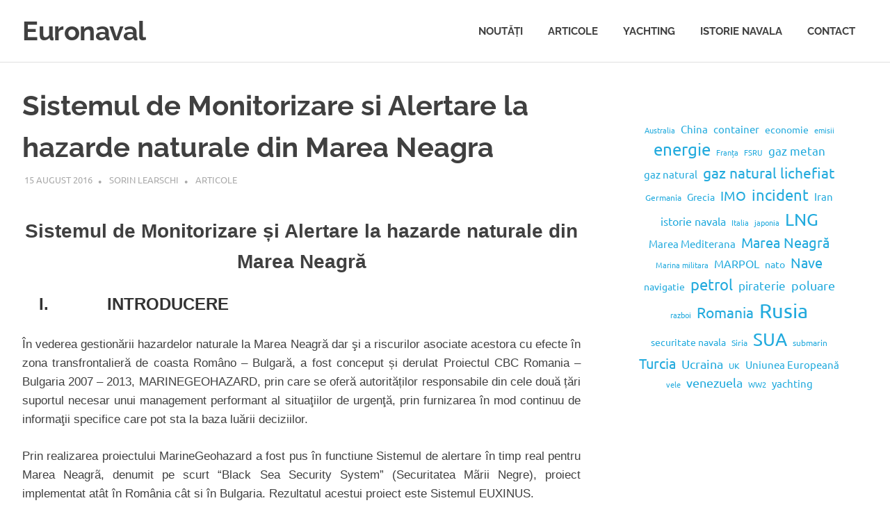

--- FILE ---
content_type: text/html; charset=UTF-8
request_url: https://euronaval.ro/sistemul-de-monitorizare-si-alertare-la-hazarde-naturale-din-marea-neagra/
body_size: 25372
content:
<!DOCTYPE html><html lang="ro-RO"><head><script data-no-optimize="1">var litespeed_docref=sessionStorage.getItem("litespeed_docref");litespeed_docref&&(Object.defineProperty(document,"referrer",{get:function(){return litespeed_docref}}),sessionStorage.removeItem("litespeed_docref"));</script> <meta charset="UTF-8"><meta name="viewport" content="width=device-width, initial-scale=1"><link rel="profile" href="http://gmpg.org/xfn/11"><link rel="pingback" href="https://euronaval.ro/xmlrpc.php"><meta name='robots' content='index, follow, max-image-preview:large, max-snippet:-1, max-video-preview:-1' /><meta property="og:title" content="Sistemul de Monitorizare si Alertare la hazarde naturale din Marea Neagra"/><meta property="og:description" content="Sistemul de Monitorizare și Alertare la hazarde naturale din Marea Neagră I.            INTRODUCERE În vederea gestionării hazardelor naturale "/><meta property="og:type" content="article"/><meta property="og:article:published_time" content="2016-08-15 06:41:00"/><meta property="og:article:modified_time" content="2022-07-20 21:13:48"/><meta property="og:article:tag" content="bulgaria"/><meta property="og:article:tag" content="euxinus"/><meta property="og:article:tag" content="hazarde"/><meta property="og:article:tag" content="Marea Neagră"/><meta name="twitter:card" content="summary"><meta name="twitter:title" content="Sistemul de Monitorizare si Alertare la hazarde naturale din Marea Neagra"/><meta name="twitter:description" content="Sistemul de Monitorizare și Alertare la hazarde naturale din Marea Neagră I.            INTRODUCERE În vederea gestionării hazardelor naturale "/><meta name="author" content="Sorin Learschi"/><title>Sistemul de Monitorizare si Alertare la hazarde naturale din Marea Neagra - Euronaval</title><meta name="description" content="În vederea gestionării hazardelor naturale la Marea Neagră dar şi a riscurilor asociate acestora cu efecte în zona transfrontalieră de coasta Româno – Bulgară, a fost conceput și derulat Proiectul CBC Romania – Bulgaria 2007 – 2013, MARINEGEOHAZARD, prin care se oferă autorităților responsabile din cele două țări suportul necesar unui management performant al situaţiilor de urgenţă, prin furnizarea în mod continuu de informaţii specifice care pot sta la baza luării deciziilor." /><link rel="canonical" href="https://euronaval.ro/sistemul-de-monitorizare-si-alertare-la-hazarde-naturale-din-marea-neagra/" /><meta property="og:url" content="https://euronaval.ro/sistemul-de-monitorizare-si-alertare-la-hazarde-naturale-din-marea-neagra/" /><meta property="og:site_name" content="Euronaval" /><meta property="article:publisher" content="https://www.facebook.com/euronaval/" /><meta property="article:published_time" content="2016-08-15T06:41:00+00:00" /><meta property="article:modified_time" content="2022-07-20T18:13:48+00:00" /><meta name="author" content="Sorin Learschi" /><meta name="twitter:label1" content="Scris de" /><meta name="twitter:data1" content="Sorin Learschi" /><meta name="twitter:label2" content="Timp estimat pentru citire" /><meta name="twitter:data2" content="11 minute" /> <script type="application/ld+json" class="yoast-schema-graph">{"@context":"https://schema.org","@graph":[{"@type":"Article","@id":"https://euronaval.ro/sistemul-de-monitorizare-si-alertare-la-hazarde-naturale-din-marea-neagra/#article","isPartOf":{"@id":"https://euronaval.ro/sistemul-de-monitorizare-si-alertare-la-hazarde-naturale-din-marea-neagra/"},"author":{"name":"Sorin Learschi","@id":"https://euronaval.ro/#/schema/person/817e11926814d261c844b78193c627b9"},"headline":"Sistemul de Monitorizare si Alertare la hazarde naturale din Marea Neagra","datePublished":"2016-08-15T06:41:00+00:00","dateModified":"2022-07-20T18:13:48+00:00","mainEntityOfPage":{"@id":"https://euronaval.ro/sistemul-de-monitorizare-si-alertare-la-hazarde-naturale-din-marea-neagra/"},"wordCount":1966,"commentCount":0,"publisher":{"@id":"https://euronaval.ro/#organization"},"keywords":["bulgaria","euxinus","hazarde","Marea Neagră"],"articleSection":["Articole"],"inLanguage":"ro-RO","potentialAction":[{"@type":"CommentAction","name":"Comment","target":["https://euronaval.ro/sistemul-de-monitorizare-si-alertare-la-hazarde-naturale-din-marea-neagra/#respond"]}]},{"@type":"WebPage","@id":"https://euronaval.ro/sistemul-de-monitorizare-si-alertare-la-hazarde-naturale-din-marea-neagra/","url":"https://euronaval.ro/sistemul-de-monitorizare-si-alertare-la-hazarde-naturale-din-marea-neagra/","name":"Sistemul de Monitorizare si Alertare la hazarde naturale din Marea Neagra - Euronaval","isPartOf":{"@id":"https://euronaval.ro/#website"},"datePublished":"2016-08-15T06:41:00+00:00","dateModified":"2022-07-20T18:13:48+00:00","description":"În vederea gestionării hazardelor naturale la Marea Neagră dar şi a riscurilor asociate acestora cu efecte în zona transfrontalieră de coasta Româno – Bulgară, a fost conceput și derulat Proiectul CBC Romania – Bulgaria 2007 – 2013, MARINEGEOHAZARD, prin care se oferă autorităților responsabile din cele două țări suportul necesar unui management performant al situaţiilor de urgenţă, prin furnizarea în mod continuu de informaţii specifice care pot sta la baza luării deciziilor.","breadcrumb":{"@id":"https://euronaval.ro/sistemul-de-monitorizare-si-alertare-la-hazarde-naturale-din-marea-neagra/#breadcrumb"},"inLanguage":"ro-RO","potentialAction":[{"@type":"ReadAction","target":["https://euronaval.ro/sistemul-de-monitorizare-si-alertare-la-hazarde-naturale-din-marea-neagra/"]}]},{"@type":"BreadcrumbList","@id":"https://euronaval.ro/sistemul-de-monitorizare-si-alertare-la-hazarde-naturale-din-marea-neagra/#breadcrumb","itemListElement":[{"@type":"ListItem","position":1,"name":"Home","item":"https://euronaval.ro/"},{"@type":"ListItem","position":2,"name":"Sistemul de Monitorizare si Alertare la hazarde naturale din Marea Neagra"}]},{"@type":"WebSite","@id":"https://euronaval.ro/#website","url":"https://euronaval.ro/","name":"Euronaval","description":"Stiri si informatii din domeniul naval","publisher":{"@id":"https://euronaval.ro/#organization"},"potentialAction":[{"@type":"SearchAction","target":{"@type":"EntryPoint","urlTemplate":"https://euronaval.ro/?s={search_term_string}"},"query-input":{"@type":"PropertyValueSpecification","valueRequired":true,"valueName":"search_term_string"}}],"inLanguage":"ro-RO"},{"@type":"Organization","@id":"https://euronaval.ro/#organization","name":"Euronaval","url":"https://euronaval.ro/","logo":{"@type":"ImageObject","inLanguage":"ro-RO","@id":"https://euronaval.ro/#/schema/logo/image/","url":"https://euronaval.ro/wp-content/uploads/2020/05/Untitled-1.png","contentUrl":"https://euronaval.ro/wp-content/uploads/2020/05/Untitled-1.png","width":400,"height":64,"caption":"Euronaval"},"image":{"@id":"https://euronaval.ro/#/schema/logo/image/"},"sameAs":["https://www.facebook.com/euronaval/"]},{"@type":"Person","@id":"https://euronaval.ro/#/schema/person/817e11926814d261c844b78193c627b9","name":"Sorin Learschi","sameAs":["http://www.euronaval.ro"],"url":"https://euronaval.ro/author/sorin/"}]}</script> <link rel='dns-prefetch' href='//challenges.cloudflare.com' /><link rel='dns-prefetch' href='//www.googletagmanager.com' /><link rel='dns-prefetch' href='//pagead2.googlesyndication.com' /><link rel="alternate" type="application/rss+xml" title="Euronaval &raquo; Flux" href="https://euronaval.ro/feed/" /><link rel="alternate" type="application/rss+xml" title="Euronaval &raquo; Flux comentarii" href="https://euronaval.ro/comments/feed/" /><link rel="alternate" type="application/rss+xml" title="Flux comentarii Euronaval &raquo; Sistemul de Monitorizare si Alertare la hazarde naturale din Marea Neagra" href="https://euronaval.ro/sistemul-de-monitorizare-si-alertare-la-hazarde-naturale-din-marea-neagra/feed/" /><link rel="alternate" title="oEmbed (JSON)" type="application/json+oembed" href="https://euronaval.ro/wp-json/oembed/1.0/embed?url=https%3A%2F%2Feuronaval.ro%2Fsistemul-de-monitorizare-si-alertare-la-hazarde-naturale-din-marea-neagra%2F" /><link rel="alternate" title="oEmbed (XML)" type="text/xml+oembed" href="https://euronaval.ro/wp-json/oembed/1.0/embed?url=https%3A%2F%2Feuronaval.ro%2Fsistemul-de-monitorizare-si-alertare-la-hazarde-naturale-din-marea-neagra%2F&#038;format=xml" /><style id='wp-img-auto-sizes-contain-inline-css' type='text/css'>img:is([sizes=auto i],[sizes^="auto," i]){contain-intrinsic-size:3000px 1500px}
/*# sourceURL=wp-img-auto-sizes-contain-inline-css */</style><style id="litespeed-ccss">ul{box-sizing:border-box}:root{--wp--preset--font-size--normal:16px;--wp--preset--font-size--huge:42px}.screen-reader-text{border:0;clip:rect(1px,1px,1px,1px);clip-path:inset(50%);height:1px;margin:-1px;overflow:hidden;padding:0;position:absolute;width:1px;word-wrap:normal!important}body{--wp--preset--color--black:#000;--wp--preset--color--cyan-bluish-gray:#abb8c3;--wp--preset--color--white:#fff;--wp--preset--color--pale-pink:#f78da7;--wp--preset--color--vivid-red:#cf2e2e;--wp--preset--color--luminous-vivid-orange:#ff6900;--wp--preset--color--luminous-vivid-amber:#fcb900;--wp--preset--color--light-green-cyan:#7bdcb5;--wp--preset--color--vivid-green-cyan:#00d084;--wp--preset--color--pale-cyan-blue:#8ed1fc;--wp--preset--color--vivid-cyan-blue:#0693e3;--wp--preset--color--vivid-purple:#9b51e0;--wp--preset--gradient--vivid-cyan-blue-to-vivid-purple:linear-gradient(135deg,rgba(6,147,227,1) 0%,#9b51e0 100%);--wp--preset--gradient--light-green-cyan-to-vivid-green-cyan:linear-gradient(135deg,#7adcb4 0%,#00d082 100%);--wp--preset--gradient--luminous-vivid-amber-to-luminous-vivid-orange:linear-gradient(135deg,rgba(252,185,0,1) 0%,rgba(255,105,0,1) 100%);--wp--preset--gradient--luminous-vivid-orange-to-vivid-red:linear-gradient(135deg,rgba(255,105,0,1) 0%,#cf2e2e 100%);--wp--preset--gradient--very-light-gray-to-cyan-bluish-gray:linear-gradient(135deg,#eee 0%,#a9b8c3 100%);--wp--preset--gradient--cool-to-warm-spectrum:linear-gradient(135deg,#4aeadc 0%,#9778d1 20%,#cf2aba 40%,#ee2c82 60%,#fb6962 80%,#fef84c 100%);--wp--preset--gradient--blush-light-purple:linear-gradient(135deg,#ffceec 0%,#9896f0 100%);--wp--preset--gradient--blush-bordeaux:linear-gradient(135deg,#fecda5 0%,#fe2d2d 50%,#6b003e 100%);--wp--preset--gradient--luminous-dusk:linear-gradient(135deg,#ffcb70 0%,#c751c0 50%,#4158d0 100%);--wp--preset--gradient--pale-ocean:linear-gradient(135deg,#fff5cb 0%,#b6e3d4 50%,#33a7b5 100%);--wp--preset--gradient--electric-grass:linear-gradient(135deg,#caf880 0%,#71ce7e 100%);--wp--preset--gradient--midnight:linear-gradient(135deg,#020381 0%,#2874fc 100%);--wp--preset--duotone--dark-grayscale:url('#wp-duotone-dark-grayscale');--wp--preset--duotone--grayscale:url('#wp-duotone-grayscale');--wp--preset--duotone--purple-yellow:url('#wp-duotone-purple-yellow');--wp--preset--duotone--blue-red:url('#wp-duotone-blue-red');--wp--preset--duotone--midnight:url('#wp-duotone-midnight');--wp--preset--duotone--magenta-yellow:url('#wp-duotone-magenta-yellow');--wp--preset--duotone--purple-green:url('#wp-duotone-purple-green');--wp--preset--duotone--blue-orange:url('#wp-duotone-blue-orange');--wp--preset--font-size--small:13px;--wp--preset--font-size--medium:20px;--wp--preset--font-size--large:36px;--wp--preset--font-size--x-large:42px;--wp--preset--spacing--20:.44rem;--wp--preset--spacing--30:.67rem;--wp--preset--spacing--40:1rem;--wp--preset--spacing--50:1.5rem;--wp--preset--spacing--60:2.25rem;--wp--preset--spacing--70:3.38rem;--wp--preset--spacing--80:5.06rem}html,body,div,span,h1,h3,p,a,em,img,strong,i,ul,li,label,article,header,nav{margin:0;padding:0;border:0;font-size:100%;font:inherit;vertical-align:baseline}article,header,nav{display:block}ul{list-style:none}body{background:#fff;font-size:16px;line-height:1.5em;color:#444;font-weight:300}a{color:#26abd3;text-decoration:none}img{max-width:100%;height:auto}em{font-style:italic}strong{font-weight:600}ul{box-sizing:content-box}.clear{clear:both;display:block;overflow:hidden;visibility:hidden;width:0;height:0}.group:before,.group:after{content:"";display:table}.group:after{clear:both}.group{zoom:1}.fa,.fab,.fas{width:1em;text-align:center}body{font-family:"Titillium",Arial,sans-serif}input,textarea,button,label{font-family:inherit}.themeform input,.themeform textarea,.themeform label{font-size:14px}.themeform input::-moz-focus-inner{border:0;padding:0}.themeform textarea{margin:0;-moz-box-sizing:border-box;-webkit-box-sizing:border-box;box-sizing:border-box;-webkit-border-radius:0;border-radius:0}.themeform input,.themeform textarea{-moz-appearance:none;-webkit-appearance:none}.themeform label{font-weight:600;color:#333}.themeform textarea{background:#fff;border:2px solid #ddd;color:#777;display:block;max-width:100%;outline:none;padding:7px 8px}.entry{font-size:18px;line-height:1.6em}.entry p{margin-bottom:1em}h1,h3{color:#333;font-weight:600;-ms-word-wrap:break-word;word-wrap:break-word}#wrapper{min-width:1024px;height:100%}.container{padding:0}.container-inner{max-width:1380px;min-width:1380px;width:100%;margin:0 auto}.main{position:relative;border-left:1px solid #eee;border-right:1px solid #eee}.main-inner{position:relative;overflow-x:hidden;min-height:600px}.content{width:100%;position:relative;border-top:1px solid #eee}.pad{padding:30px 30px 20px}.boxed #wrapper{background:#fff;max-width:1380px;margin:0 auto;-webkit-box-shadow:6px 0 0 rgba(0,0,0,.04),-6px 0 0 rgba(0,0,0,.04);box-shadow:6px 0 0 rgba(0,0,0,.04),-6px 0 0 rgba(0,0,0,.04)}.boxed .container{padding:0}.boxed .main{border:0}.col-2cr .main-inner{background:url(/wp-content/themes/kontrast/img/sidebar/s-left.png) repeat-y left 0;padding-left:340px}.col-2cr .s1{float:left;margin-left:-340px}.col-2cr .content{float:right}.sidebar{padding-bottom:20px;position:relative;z-index:2}.sidebar-toggle{background:#26abd3;display:none;text-align:center;width:100%;height:60px;-webkit-box-shadow:inset 0 -1px 0 rgba(255,255,255,.1);box-shadow:inset 0 -1px 0 rgba(255,255,255,.1)}.sidebar-toggle i{font-size:38px;color:#fff;padding:10px 0}.icon-sidebar-toggle:before{font-family:"Font Awesome 5 Free";font-weight:900}.col-2cr .s1 .icon-sidebar-toggle:before{content:"\f101"}.s1{width:340px;z-index:2}.social-links{float:right;position:relative;padding-top:2px}.social-links li{display:inline-block;margin-left:8px;line-height:16px;font-size:0}.social-links li a{display:block!important;position:relative;text-align:center}.social-links .social-tooltip{color:#fff;color:#222;font-size:24px;display:inline;position:relative;z-index:98}.page-title{position:relative;padding-top:18px;padding-bottom:0;margin-bottom:-10px;color:#222;font-size:16px;font-weight:600;text-transform:uppercase;line-height:24px}.page-title a{color:#aaa}.page-title i{margin-right:8px}.page-title .meta-single li{float:left;margin-right:14px}.page-title .meta-single li.comments{float:right;margin-right:0}#header{padding-bottom:15px;position:relative}#header .container-inner{position:relative}#header .container-inner>.pad{padding-top:15px;padding-bottom:15px;border-bottom:4px solid #26abd3;margin-bottom:4px}.site-title{font-size:42px;font-weight:600;letter-spacing:-.5px;float:left;line-height:60px;padding:10px 0}.site-title a{display:block;color:#222;max-width:100%}.site-title a img{display:block;max-width:100%;max-height:60px;height:auto;padding:0;margin:0 auto;-webkit-border-radius:0;border-radius:0}.site-description{font-size:16px;font-style:italic;color:#222;color:rgba(0,0,0,.5);float:left;margin-left:20px;line-height:60px;padding:10px 0}#header .social-links{padding-top:26px}.menu-toggle-icon{float:right;width:30px;height:20px;position:relative;transform:rotate(0deg)}.menu-toggle-icon span{display:block;position:absolute;height:2px;width:100%;background:#333;border-radius:2px;opacity:1;left:0;transform:rotate(0deg)}.menu-toggle-icon span:nth-child(1){top:0;transform-origin:left center}.menu-toggle-icon span:nth-child(2){top:8px;transform-origin:left center}.menu-toggle-icon span:nth-child(3){top:16px;transform-origin:left center}@media only screen and (max-width:719px){#nav-header{display:none}}.nav-menu>.menu-toggle{display:none}.nav-menu .menu{display:flex;list-style:none;list-style-type:none;margin:0;padding:0}.nav-menu a{display:block;text-decoration:none;width:100%}.nav-menu .screen-reader-text{display:none}.nav-menu .menu-item-wrapper{display:flex}.nav-menu{line-height:20px}.nav-menu button{color:inherit;font-family:inherit;position:relative;text-align:inherit;background:0 0;border:none;box-shadow:none;border-radius:0;font-size:inherit;font-weight:400;letter-spacing:inherit;padding:0;text-transform:none}.nav-menu:not(.mobile) .menu{flex-wrap:wrap;justify-content:flex-start}.nav-menu:not(.mobile) .menu{position:relative}.nav-menu a{color:#fff}.nav-menu:not(.mobile){font-size:16px;font-weight:400;float:none;padding:0 20px 14px}.nav-menu:not(.mobile) a{color:#666}.nav-menu:not(.mobile) button{background:0 0;color:#666;padding:0 4px;margin-left:2px;border-radius:4px}.nav-menu:not(.mobile) .menu>li{margin:14px 20px 0 0;position:relative}.nav-menu:not(.mobile) .menu>li:last-child{margin-right:0}.nav-menu:not(.mobile) .menu a{padding:0}.nav-menu:not(.mobile) li.current-post-parent>span>a{color:#333}#nav-header-nav.nav-menu:not(.mobile){background:#222;text-transform:uppercase;font-size:15px;font-weight:600;position:relative;z-index:4}#nav-header-nav.nav-menu:not(.mobile) a{color:rgba(255,255,255,.7)}#nav-header-nav.nav-menu:not(.mobile) li.current-post-parent>span>a{color:#fff}#nav-header-nav .menu-toggle-icon span{background:#fff}#page .container-inner{background:#fff}.content .post{position:relative}.single .post{margin-bottom:40px}.post-title{color:#333;font-weight:400;margin-bottom:10px;font-size:22px;font-weight:400;line-height:1.5em;-ms-word-wrap:break-word;word-wrap:break-word}.single .post-title{font-size:38px;letter-spacing:-1px;line-height:1.3em}.post-byline{font-size:14px;font-weight:400;color:#aaa;text-transform:uppercase;margin-bottom:1em}.entry.share{padding-right:100px;min-height:354px;position:relative}.entry.share .entry-inner{float:left;width:100%}.sharrre-container{float:right;width:50px;padding:0 10px;margin-right:-100px;-webkit-border-radius:4px;border-radius:4px}.sharrre-container span{color:#aaa;display:block;text-align:center;text-transform:uppercase;font-size:11px}.post-nav li{width:100%;display:inline;float:left;text-align:center}.post-nav li a{position:relative;min-height:73px;display:block;padding:16px 40px 24px}.post-nav li i{color:#ccc;font-size:18px;position:absolute;top:50%;margin-top:-10px}.post-nav li a strong{display:block;font-size:12px;color:#aaa;letter-spacing:.5px;font-weight:400;text-transform:uppercase}.post-nav li a span{font-size:15px;font-weight:400;color:#222}.post-nav li.previous i{left:10px}.post-nav li.next i{right:10px}.sidebar .post-nav li a{border-bottom:1px solid #eee}.sidebar .post-nav li.previous a,.sidebar .post-nav li.next a{border-bottom:1px solid #eee}.sidebar.dark .post-nav li a{border-bottom:1px solid #333}.sidebar.dark .post-nav li a strong{color:#777}.sidebar.dark .post-nav li a span{color:#ccc}.sidebar.dark .post-nav li.previous a,.sidebar.dark .post-nav li.next a{border-bottom:1px solid #333}.widget{color:#777;font-size:15px;overflow:hidden}.widget a{color:#222}.widget>h3{border-bottom:2px solid #222;color:#fff;font-size:14px;font-weight:600;text-transform:uppercase;margin-bottom:6px}.widget>h3>span{background:#222;display:block;padding:2px 10px 0;float:left}.sidebar .widget{padding:30px 30px 20px}.widget_text>h3{margin-bottom:1em}.widget_text .textwidget p{margin-bottom:1em}.dark .widget{color:#999;padding-bottom:30px}.dark .widget a{color:#ccc}.dark .widget>h3{border-bottom:2px solid #fff}.dark .widget>h3>span{background:#fff}.dark .widget>h3{color:#333}.comment-notes{display:none}#cancel-comment-reply-link{color:#999;display:block;position:absolute;bottom:26px;right:20px;font-size:12px}#commentform label{padding:6px 0;font-weight:600;display:block}#commentform textarea{max-width:100%;width:100%}#commentform textarea{height:100px}html{-webkit-font-smoothing:antialiased}.screen-reader-text{border:0;clip:rect(1px,1px,1px,1px);clip-path:inset(50%);height:1px;margin:-1px;overflow:hidden;padding:0;position:absolute!important;width:1px;word-wrap:normal!important}.site-title a,.site-description{color:#a443ba}#wrapper,.container-inner{min-width:320px}@media only screen and (max-width:1025px){.main{border:0}}@media only screen and (min-width:480px) and (max-width:1200px){.container{padding:0}}@media only screen and (min-width:480px) and (max-width:960px){.s1{width:50px}.s1 .sidebar-content{display:none;float:left;width:100%}.s1 .sidebar-toggle{display:block}.col-2cr .main-inner{background-image:url(/wp-content/themes/kontrast/img/sidebar/s-left-collapse-s1.png);padding-left:50px}.col-2cr .s1{margin-left:-50px}}@media only screen and (max-width:719px){.container{padding:0}.page-title.pad{padding-top:12px;padding-bottom:4px}.sidebar-toggle{height:50px}.sidebar-toggle i{padding:5px 0}.site-description{display:none}.pad{padding:20px 20px 10px}.entry{font-size:15px}#header .pad{padding-top:0;padding-bottom:0}.site-title{padding:10px 0 20px;width:100%;float:none;line-height:50px}.site-title a{text-align:center}#header .social-links{float:none;text-align:center;border-top:1px solid #eee;padding:10px 0 0}#header .social-links li{margin:0 4px}#header .container-inner>.pad{padding-bottom:10px}#page{margin-top:0}.page-title{font-size:14px}.single .post-title{font-size:22px;line-height:1.5em;letter-spacing:0}.post-byline{font-size:13px}.entry.share{padding-right:0}.sharrre-container{position:relative;float:left;width:auto;padding:0;margin:20px 0 0}.sharrre-container span{text-align:left}.sharrre-container>div{float:left;margin-right:10px}}@media only screen and (max-width:479px){.content,.sidebar{width:100%;float:none;margin-right:0!important;margin-left:0!important}.sidebar{background:#fff;border-top:1px solid #eee;width:100%;display:block;float:none}.sidebar.s1{background:#222}.main,.main-inner{background-image:none!important;padding:0!important}.pad{padding:15px 15px 5px}.sidebar .widget{padding-left:15px!important;padding-right:15px!important}.site-title{font-size:32px}}.fa,.fab,.fas{-moz-osx-font-smoothing:grayscale;-webkit-font-smoothing:antialiased;display:inline-block;font-style:normal;font-variant:normal;text-rendering:auto;line-height:1}.fa-chevron-left:before{content:"\f053"}.fa-chevron-right:before{content:"\f054"}.fa-comments:before{content:"\f086"}.fa-envelope:before{content:"\f0e0"}.fa-facebook:before{content:"\f09a"}.fa-facebook-square:before{content:"\f082"}.fa-linkedin:before{content:"\f08c"}.fa-twitter:before{content:"\f099"}.fab{font-family:"Font Awesome 5 Brands"}.fab{font-weight:400}.fa,.fas{font-family:"Font Awesome 5 Free"}.fa,.fas{font-weight:900}.cff-wrapper:after{content:"";display:table;clear:both}#cff{float:left;width:100%;margin:0 auto;padding:0;-webkit-box-sizing:border-box;-moz-box-sizing:border-box;box-sizing:border-box}.cff-wrapper-ctn{overflow:hidden;box-sizing:border-box}#cff .cff-posts-wrap,.cff-wrapper-ctn{position:relative;clear:both;height:100%;top:0;bottom:0;width:100%}#cff .cff-item{float:left;width:100%;clear:both;padding:20px 0 15px;margin:0;border-bottom:1px solid #ddd}#cff .cff-item:first-child{padding-top:0}#cff .cff-less{display:none}#cff.cff-default-styles a{text-decoration:none}.cff-post-text{width:100%;float:left}#cff .cff-post-desc,#cff p{float:left;width:100%;clear:both;padding:0;margin:5px 0;word-wrap:break-word}#cff.cff-default-styles .cff-post-desc,#cff.cff-default-styles p{line-height:1.4}#cff .cff-date{float:left;min-width:50px;width:auto}#cff.cff-default-styles .cff-date{font-size:11px}#cff .cff-author{float:left;clear:both;margin:0 0 15px;padding:0;line-height:1.2;width:100%}#cff .cff-author a{text-decoration:none;border:none}#cff .cff-author-img{float:left;width:40px;height:40px;margin:0 0 0 -100%!important;font-size:0;background:#eee;background:url(/wp-content/plugins/custom-facebook-feed/assets/img/cff-avatar.png) no-repeat;background-size:100%;border-radius:50%}#cff .cff-author img{float:left;margin:0!important;padding:0!important;border:none!important;font-size:0;border-radius:50%}#cff .cff-author .cff-story{font-weight:400}#cff.cff-default-styles .cff-author a{text-decoration:none}#cff .cff-author .cff-author-text{float:left;width:100%}#cff .cff-author .cff-date,#cff .cff-author .cff-page-name{float:left;clear:both;width:auto;margin:0 0 0 50px!important}#cff.cff-default-styles .cff-author .cff-author-text *{font-weight:700;line-height:1.2}#cff .cff-author .cff-date{color:#9197a3;font-size:11px;margin-top:2px!important;margin-bottom:0!important}#cff.cff-default-styles .cff-author .cff-date{font-weight:400}#cff .cff-author .cff-page-name.cff-author-date{float:left;padding:3px 0 0;font-size:14px}#cff .cff-expand{display:none}#cff.cff-default-styles .cff-expand a{font-size:11px;font-weight:400}#cff .cff-shared-link{float:left;clear:both;width:100%;padding:5px 10px;margin:10px 0 5px;background:#f9f9f9;border:1px solid #d9d9d9;background:rgba(0,0,0,.02);border:1px solid rgba(0,0,0,.07);-webkit-box-sizing:border-box;-moz-box-sizing:border-box;box-sizing:border-box}#cff .cff-link-title{float:left;clear:both;width:100%;display:block}#cff.cff-default-styles .cff-link-title{font-weight:700}#cff p.cff-link-title{margin:5px 0 0}#cff .cff-text-link{float:left;clear:none;width:72%;margin-left:3%;padding:0 0 5px}#cff .cff-link-caption{margin:0}#cff.cff-default-styles .cff-link-caption{font-size:12px}#cff .cff-text-link.cff-no-image{width:100%;margin-left:0}#cff .cff-post-desc{margin:5px 0 0}#cff.cff-default-styles .cff-post-links a{font-size:11px}#cff .cff-post-links a:first-child{padding-left:0;margin:0}#cff .cff-share-tooltip{display:none;position:absolute;z-index:1000;bottom:22px;right:-40px;width:110px;padding:3px 5px 4px;margin:0;background:#333;color:#eee;font-size:12px;line-height:1.3;-moz-border-radius:4px;-webkit-border-radius:4px;border-radius:4px;-webkit-box-sizing:border-box;-moz-box-sizing:border-box;box-sizing:border-box}#cff .cff-share-tooltip a .fa{font-size:16px;margin:0;padding:5px}#cff .cff-share-tooltip a{display:block;float:left;margin:0!important;padding:0!important;color:#eee!important;opacity:0;-moz-border-radius:4px;-webkit-border-radius:4px;border-radius:4px}.cff-screenreader{text-indent:-9999px!important;display:block!important;width:0!important;height:0!important;line-height:0!important}#cff .cff-linebreak{display:block;height:5px}.fa{display:inline-block;font:normal normal normal 14px/1 FontAwesome;font-size:inherit;text-rendering:auto;-webkit-font-smoothing:antialiased;-moz-osx-font-smoothing:grayscale}.fa-chevron-left:before{content:"\f053"}.fa-chevron-right:before{content:"\f054"}.fa-facebook-square:before{content:"\f082"}.fa-comments:before{content:"\f086"}.fa-twitter:before{content:"\f099"}.fa-facebook:before{content:"\f09a"}.fa-envelope:before{content:"\f0e0"}.fa-linkedin:before{content:"\f0e1"}body.custom-background{background-color:#d1d1d1}</style><link rel="preload" data-asynced="1" data-optimized="2" as="style" onload="this.onload=null;this.rel='stylesheet'" href="https://euronaval.ro/wp-content/litespeed/ucss/2a0da15db6fa846a36ccde5a49f37e92.css?ver=f0c10" /><script data-optimized="1" type="litespeed/javascript" data-src="https://euronaval.ro/wp-content/plugins/litespeed-cache/assets/js/css_async.min.js"></script> <style id='wp-block-tag-cloud-inline-css' type='text/css'>.wp-block-tag-cloud{box-sizing:border-box}.wp-block-tag-cloud.aligncenter{justify-content:center;text-align:center}.wp-block-tag-cloud a{display:inline-block;margin-right:5px}.wp-block-tag-cloud span{display:inline-block;margin-left:5px;text-decoration:none}:root :where(.wp-block-tag-cloud.is-style-outline){display:flex;flex-wrap:wrap;gap:1ch}:root :where(.wp-block-tag-cloud.is-style-outline a){border:1px solid;font-size:unset!important;margin-right:0;padding:1ch 2ch;text-decoration:none!important}
/*# sourceURL=https://euronaval.ro/wp-includes/blocks/tag-cloud/style.min.css */</style><style id='global-styles-inline-css' type='text/css'>:root{--wp--preset--aspect-ratio--square: 1;--wp--preset--aspect-ratio--4-3: 4/3;--wp--preset--aspect-ratio--3-4: 3/4;--wp--preset--aspect-ratio--3-2: 3/2;--wp--preset--aspect-ratio--2-3: 2/3;--wp--preset--aspect-ratio--16-9: 16/9;--wp--preset--aspect-ratio--9-16: 9/16;--wp--preset--color--black: #000000;--wp--preset--color--cyan-bluish-gray: #abb8c3;--wp--preset--color--white: #ffffff;--wp--preset--color--pale-pink: #f78da7;--wp--preset--color--vivid-red: #cf2e2e;--wp--preset--color--luminous-vivid-orange: #ff6900;--wp--preset--color--luminous-vivid-amber: #fcb900;--wp--preset--color--light-green-cyan: #7bdcb5;--wp--preset--color--vivid-green-cyan: #00d084;--wp--preset--color--pale-cyan-blue: #8ed1fc;--wp--preset--color--vivid-cyan-blue: #0693e3;--wp--preset--color--vivid-purple: #9b51e0;--wp--preset--color--primary: #22aadd;--wp--preset--color--secondary: #0084b7;--wp--preset--color--tertiary: #005e91;--wp--preset--color--accent: #dd2e22;--wp--preset--color--highlight: #00b734;--wp--preset--color--light-gray: #eeeeee;--wp--preset--color--gray: #777777;--wp--preset--color--dark-gray: #404040;--wp--preset--gradient--vivid-cyan-blue-to-vivid-purple: linear-gradient(135deg,rgb(6,147,227) 0%,rgb(155,81,224) 100%);--wp--preset--gradient--light-green-cyan-to-vivid-green-cyan: linear-gradient(135deg,rgb(122,220,180) 0%,rgb(0,208,130) 100%);--wp--preset--gradient--luminous-vivid-amber-to-luminous-vivid-orange: linear-gradient(135deg,rgb(252,185,0) 0%,rgb(255,105,0) 100%);--wp--preset--gradient--luminous-vivid-orange-to-vivid-red: linear-gradient(135deg,rgb(255,105,0) 0%,rgb(207,46,46) 100%);--wp--preset--gradient--very-light-gray-to-cyan-bluish-gray: linear-gradient(135deg,rgb(238,238,238) 0%,rgb(169,184,195) 100%);--wp--preset--gradient--cool-to-warm-spectrum: linear-gradient(135deg,rgb(74,234,220) 0%,rgb(151,120,209) 20%,rgb(207,42,186) 40%,rgb(238,44,130) 60%,rgb(251,105,98) 80%,rgb(254,248,76) 100%);--wp--preset--gradient--blush-light-purple: linear-gradient(135deg,rgb(255,206,236) 0%,rgb(152,150,240) 100%);--wp--preset--gradient--blush-bordeaux: linear-gradient(135deg,rgb(254,205,165) 0%,rgb(254,45,45) 50%,rgb(107,0,62) 100%);--wp--preset--gradient--luminous-dusk: linear-gradient(135deg,rgb(255,203,112) 0%,rgb(199,81,192) 50%,rgb(65,88,208) 100%);--wp--preset--gradient--pale-ocean: linear-gradient(135deg,rgb(255,245,203) 0%,rgb(182,227,212) 50%,rgb(51,167,181) 100%);--wp--preset--gradient--electric-grass: linear-gradient(135deg,rgb(202,248,128) 0%,rgb(113,206,126) 100%);--wp--preset--gradient--midnight: linear-gradient(135deg,rgb(2,3,129) 0%,rgb(40,116,252) 100%);--wp--preset--font-size--small: 13px;--wp--preset--font-size--medium: 20px;--wp--preset--font-size--large: 36px;--wp--preset--font-size--x-large: 42px;--wp--preset--spacing--20: 0.44rem;--wp--preset--spacing--30: 0.67rem;--wp--preset--spacing--40: 1rem;--wp--preset--spacing--50: 1.5rem;--wp--preset--spacing--60: 2.25rem;--wp--preset--spacing--70: 3.38rem;--wp--preset--spacing--80: 5.06rem;--wp--preset--shadow--natural: 6px 6px 9px rgba(0, 0, 0, 0.2);--wp--preset--shadow--deep: 12px 12px 50px rgba(0, 0, 0, 0.4);--wp--preset--shadow--sharp: 6px 6px 0px rgba(0, 0, 0, 0.2);--wp--preset--shadow--outlined: 6px 6px 0px -3px rgb(255, 255, 255), 6px 6px rgb(0, 0, 0);--wp--preset--shadow--crisp: 6px 6px 0px rgb(0, 0, 0);}:where(.is-layout-flex){gap: 0.5em;}:where(.is-layout-grid){gap: 0.5em;}body .is-layout-flex{display: flex;}.is-layout-flex{flex-wrap: wrap;align-items: center;}.is-layout-flex > :is(*, div){margin: 0;}body .is-layout-grid{display: grid;}.is-layout-grid > :is(*, div){margin: 0;}:where(.wp-block-columns.is-layout-flex){gap: 2em;}:where(.wp-block-columns.is-layout-grid){gap: 2em;}:where(.wp-block-post-template.is-layout-flex){gap: 1.25em;}:where(.wp-block-post-template.is-layout-grid){gap: 1.25em;}.has-black-color{color: var(--wp--preset--color--black) !important;}.has-cyan-bluish-gray-color{color: var(--wp--preset--color--cyan-bluish-gray) !important;}.has-white-color{color: var(--wp--preset--color--white) !important;}.has-pale-pink-color{color: var(--wp--preset--color--pale-pink) !important;}.has-vivid-red-color{color: var(--wp--preset--color--vivid-red) !important;}.has-luminous-vivid-orange-color{color: var(--wp--preset--color--luminous-vivid-orange) !important;}.has-luminous-vivid-amber-color{color: var(--wp--preset--color--luminous-vivid-amber) !important;}.has-light-green-cyan-color{color: var(--wp--preset--color--light-green-cyan) !important;}.has-vivid-green-cyan-color{color: var(--wp--preset--color--vivid-green-cyan) !important;}.has-pale-cyan-blue-color{color: var(--wp--preset--color--pale-cyan-blue) !important;}.has-vivid-cyan-blue-color{color: var(--wp--preset--color--vivid-cyan-blue) !important;}.has-vivid-purple-color{color: var(--wp--preset--color--vivid-purple) !important;}.has-black-background-color{background-color: var(--wp--preset--color--black) !important;}.has-cyan-bluish-gray-background-color{background-color: var(--wp--preset--color--cyan-bluish-gray) !important;}.has-white-background-color{background-color: var(--wp--preset--color--white) !important;}.has-pale-pink-background-color{background-color: var(--wp--preset--color--pale-pink) !important;}.has-vivid-red-background-color{background-color: var(--wp--preset--color--vivid-red) !important;}.has-luminous-vivid-orange-background-color{background-color: var(--wp--preset--color--luminous-vivid-orange) !important;}.has-luminous-vivid-amber-background-color{background-color: var(--wp--preset--color--luminous-vivid-amber) !important;}.has-light-green-cyan-background-color{background-color: var(--wp--preset--color--light-green-cyan) !important;}.has-vivid-green-cyan-background-color{background-color: var(--wp--preset--color--vivid-green-cyan) !important;}.has-pale-cyan-blue-background-color{background-color: var(--wp--preset--color--pale-cyan-blue) !important;}.has-vivid-cyan-blue-background-color{background-color: var(--wp--preset--color--vivid-cyan-blue) !important;}.has-vivid-purple-background-color{background-color: var(--wp--preset--color--vivid-purple) !important;}.has-black-border-color{border-color: var(--wp--preset--color--black) !important;}.has-cyan-bluish-gray-border-color{border-color: var(--wp--preset--color--cyan-bluish-gray) !important;}.has-white-border-color{border-color: var(--wp--preset--color--white) !important;}.has-pale-pink-border-color{border-color: var(--wp--preset--color--pale-pink) !important;}.has-vivid-red-border-color{border-color: var(--wp--preset--color--vivid-red) !important;}.has-luminous-vivid-orange-border-color{border-color: var(--wp--preset--color--luminous-vivid-orange) !important;}.has-luminous-vivid-amber-border-color{border-color: var(--wp--preset--color--luminous-vivid-amber) !important;}.has-light-green-cyan-border-color{border-color: var(--wp--preset--color--light-green-cyan) !important;}.has-vivid-green-cyan-border-color{border-color: var(--wp--preset--color--vivid-green-cyan) !important;}.has-pale-cyan-blue-border-color{border-color: var(--wp--preset--color--pale-cyan-blue) !important;}.has-vivid-cyan-blue-border-color{border-color: var(--wp--preset--color--vivid-cyan-blue) !important;}.has-vivid-purple-border-color{border-color: var(--wp--preset--color--vivid-purple) !important;}.has-vivid-cyan-blue-to-vivid-purple-gradient-background{background: var(--wp--preset--gradient--vivid-cyan-blue-to-vivid-purple) !important;}.has-light-green-cyan-to-vivid-green-cyan-gradient-background{background: var(--wp--preset--gradient--light-green-cyan-to-vivid-green-cyan) !important;}.has-luminous-vivid-amber-to-luminous-vivid-orange-gradient-background{background: var(--wp--preset--gradient--luminous-vivid-amber-to-luminous-vivid-orange) !important;}.has-luminous-vivid-orange-to-vivid-red-gradient-background{background: var(--wp--preset--gradient--luminous-vivid-orange-to-vivid-red) !important;}.has-very-light-gray-to-cyan-bluish-gray-gradient-background{background: var(--wp--preset--gradient--very-light-gray-to-cyan-bluish-gray) !important;}.has-cool-to-warm-spectrum-gradient-background{background: var(--wp--preset--gradient--cool-to-warm-spectrum) !important;}.has-blush-light-purple-gradient-background{background: var(--wp--preset--gradient--blush-light-purple) !important;}.has-blush-bordeaux-gradient-background{background: var(--wp--preset--gradient--blush-bordeaux) !important;}.has-luminous-dusk-gradient-background{background: var(--wp--preset--gradient--luminous-dusk) !important;}.has-pale-ocean-gradient-background{background: var(--wp--preset--gradient--pale-ocean) !important;}.has-electric-grass-gradient-background{background: var(--wp--preset--gradient--electric-grass) !important;}.has-midnight-gradient-background{background: var(--wp--preset--gradient--midnight) !important;}.has-small-font-size{font-size: var(--wp--preset--font-size--small) !important;}.has-medium-font-size{font-size: var(--wp--preset--font-size--medium) !important;}.has-large-font-size{font-size: var(--wp--preset--font-size--large) !important;}.has-x-large-font-size{font-size: var(--wp--preset--font-size--x-large) !important;}
/*# sourceURL=global-styles-inline-css */</style><style id='classic-theme-styles-inline-css' type='text/css'>/*! This file is auto-generated */
.wp-block-button__link{color:#fff;background-color:#32373c;border-radius:9999px;box-shadow:none;text-decoration:none;padding:calc(.667em + 2px) calc(1.333em + 2px);font-size:1.125em}.wp-block-file__button{background:#32373c;color:#fff;text-decoration:none}
/*# sourceURL=/wp-includes/css/classic-themes.min.css */</style><style id='poseidon-stylesheet-inline-css' type='text/css'>.site-description { position: absolute; clip: rect(1px, 1px, 1px, 1px); width: 1px; height: 1px; overflow: hidden; }
/*# sourceURL=poseidon-stylesheet-inline-css */</style> <script type="litespeed/javascript" data-src="https://euronaval.ro/wp-includes/js/jquery/jquery.min.js" id="jquery-core-js"></script> <script id="poseidon-slider-js-extra" type="litespeed/javascript">var poseidon_slider_params={"animation":"fade","speed":"7000"}</script> 
 <script type="litespeed/javascript" data-src="https://www.googletagmanager.com/gtag/js?id=G-VQZ6218G2C" id="google_gtagjs-js"></script> <script id="google_gtagjs-js-after" type="litespeed/javascript">window.dataLayer=window.dataLayer||[];function gtag(){dataLayer.push(arguments)}
gtag("set","linker",{"domains":["euronaval.ro"]});gtag("js",new Date());gtag("set","developer_id.dZTNiMT",!0);gtag("config","G-VQZ6218G2C")</script> <link rel="https://api.w.org/" href="https://euronaval.ro/wp-json/" /><link rel="alternate" title="JSON" type="application/json" href="https://euronaval.ro/wp-json/wp/v2/posts/418" /><link rel="EditURI" type="application/rsd+xml" title="RSD" href="https://euronaval.ro/xmlrpc.php?rsd" /><meta name="generator" content="WordPress 6.9" /><link rel='shortlink' href='https://euronaval.ro/?p=418' /><meta name="generator" content="Site Kit by Google 1.170.0" /><meta name="google-adsense-platform-account" content="ca-host-pub-2644536267352236"><meta name="google-adsense-platform-domain" content="sitekit.withgoogle.com"> <script type="litespeed/javascript" data-src="https://pagead2.googlesyndication.com/pagead/js/adsbygoogle.js?client=ca-pub-3482609528781058&amp;host=ca-host-pub-2644536267352236" crossorigin="anonymous"></script> <link rel="icon" href="https://euronaval.ro/wp-content/uploads/2022/06/cropped-android-chrome-512x512-1-150x150.png" sizes="32x32" /><link rel="icon" href="https://euronaval.ro/wp-content/uploads/2022/06/cropped-android-chrome-512x512-1-300x300.png" sizes="192x192" /><link rel="apple-touch-icon" href="https://euronaval.ro/wp-content/uploads/2022/06/cropped-android-chrome-512x512-1-300x300.png" /><meta name="msapplication-TileImage" content="https://euronaval.ro/wp-content/uploads/2022/06/cropped-android-chrome-512x512-1-300x300.png" /><style type="text/css" id="c4wp-checkout-css">.woocommerce-checkout .c4wp_captcha_field {
						margin-bottom: 10px;
						margin-top: 15px;
						position: relative;
						display: inline-block;
					}</style><style type="text/css" id="c4wp-v3-lp-form-css">.login #login, .login #lostpasswordform {
					min-width: 350px !important;
				}
				.wpforms-field-c4wp iframe {
					width: 100% !important;
				}</style></head><body class="wp-singular post-template-default single single-post postid-418 single-format-standard wp-embed-responsive wp-theme-poseidon"><div id="page" class="hfeed site"><a class="skip-link screen-reader-text" href="#content">Sari la conținut</a><header id="masthead" class="site-header clearfix" role="banner"><div class="header-main container clearfix"><div id="logo" class="site-branding clearfix"><p class="site-title"><a href="https://euronaval.ro/" rel="home">Euronaval</a></p><p class="site-description">Stiri si informatii din domeniul naval</p></div><button class="primary-menu-toggle menu-toggle" aria-controls="primary-menu" aria-expanded="false" >
<svg class="icon icon-menu" aria-hidden="true" role="img"> <use xlink:href="https://euronaval.ro/wp-content/themes/poseidon/assets/icons/genericons-neue.svg#menu"></use> </svg><svg class="icon icon-close" aria-hidden="true" role="img"> <use xlink:href="https://euronaval.ro/wp-content/themes/poseidon/assets/icons/genericons-neue.svg#close"></use> </svg>		<span class="menu-toggle-text screen-reader-text">Menu</span>
</button><div class="primary-navigation"><nav id="site-navigation" class="main-navigation" role="navigation"  aria-label="Primary Menu"><ul id="primary-menu" class="menu"><li id="menu-item-470" class="menu-item menu-item-type-taxonomy menu-item-object-category menu-item-470"><a href="https://euronaval.ro/category/noutati/">Noutăţi</a></li><li id="menu-item-469" class="menu-item menu-item-type-taxonomy menu-item-object-category current-post-ancestor current-menu-parent current-post-parent menu-item-469"><a href="https://euronaval.ro/category/articole/">Articole</a></li><li id="menu-item-472" class="menu-item menu-item-type-taxonomy menu-item-object-category menu-item-472"><a href="https://euronaval.ro/category/yachting/">Yachting</a></li><li id="menu-item-471" class="menu-item menu-item-type-taxonomy menu-item-object-category menu-item-471"><a href="https://euronaval.ro/category/istorie-navala/">Istorie navala</a></li><li id="menu-item-498" class="menu-item menu-item-type-post_type menu-item-object-page menu-item-498"><a href="https://euronaval.ro/contact/">Contact</a></li></ul></nav></div></div></header><div id="content" class="site-content container clearfix"><section id="primary" class="content-area"><main id="main" class="site-main" role="main"><article id="post-418" class="post-418 post type-post status-publish format-standard hentry category-articole tag-bulgaria tag-euxinus tag-hazarde tag-marea-neagra"><header class="entry-header"><h1 class="entry-title">Sistemul de Monitorizare si Alertare la hazarde naturale din Marea Neagra</h1><div class="entry-meta"><span class="meta-date"><a href="https://euronaval.ro/sistemul-de-monitorizare-si-alertare-la-hazarde-naturale-din-marea-neagra/" title="06:41" rel="bookmark"><time class="entry-date published updated" datetime="2016-08-15T06:41:00+03:00">15 august 2016</time></a></span><span class="meta-author"> <span class="author vcard"><a class="url fn n" href="https://euronaval.ro/author/sorin/" title="Vezi toate articolele de Sorin Learschi" rel="author">Sorin Learschi</a></span></span><span class="meta-category"> <a href="https://euronaval.ro/category/articole/" rel="category tag">Articole</a></span></div></header><div class="entry-content clearfix"><h2 align="center"><span style="font-family: arial, helvetica, sans-serif;"><strong>Sistemul de Monitorizare și Alertare la hazarde naturale din Marea Neagră</strong></span></h2><h3 style="margin-left: .25in;"><span style="font-family: arial, helvetica, sans-serif;"><strong>I.            </strong><strong>INTRODUCERE</strong></span></h3><p style="text-align: justify;"><span style="font-family: arial, helvetica, sans-serif;">În vederea gestionării hazardelor naturale la Marea Neagră dar şi a riscurilor asociate acestora cu efecte în zona transfrontalieră de coasta Româno – Bulgară, a fost conceput și derulat Proiectul CBC Romania – Bulgaria 2007 – 2013, MARINEGEOHAZARD, prin care se oferă autorităților responsabile din cele două țări suportul necesar unui management performant al situaţiilor de urgenţă, prin furnizarea în mod continuu de informaţii specifice care pot sta la baza luării deciziilor.</span></p><p style="text-align: justify;"><span style="font-family: arial, helvetica, sans-serif;">Prin realizarea proiectului MarineGeohazard a fost pus în functiune Sistemul de alertare în timp real pentru Marea Neagrã, denumit pe scurt “Black Sea Security System” (Securitatea Mãrii Negre), proiect implementat atât în România cât si în Bulgaria. Rezultatul acestui proiect este Sistemul EUXINUS.</span></p><p style="text-align: justify;"><span style="font-family: arial, helvetica, sans-serif;">Acesta este primul sistem complex de monitorizare – alarmare în timp real a hazardelor marine, cu risc pentru zona de coastă a României. Prin aceasta realizare, supravegherea teritoriului Romaniei a putut fi extinsă în domeniul marin, până în acest moment totalmente nemonitorizat.</span></p><p><span style="font-family: arial, helvetica, sans-serif;"><span id="more-418"></span></span></p><h4><span style="font-family: arial, helvetica, sans-serif;"><span style="line-height: 1.6em;">Sistemul </span><strong style="line-height: 1.6em;">„EUXINUS” </strong><span style="line-height: 1.6em;">este compus din:</span></span></h4><p><span style="font-family: arial, helvetica, sans-serif;">1.                  <strong>Rețeaua EUXINUS </strong>&#8211; primul sistem regional de securitate pentru Marea Neagrã de Vest cu alertare în timp real fațã de geo-hazardele marine (ex. Alunecari submarine, mișcări pe falii active, cutremure submarine, valuri tsunami, etc), monitorizeazã caracteristicile și dinamica maselor de apã din marea costierã, inclusiv o serie de parametrii meteorologici, parte a proiectului MARINEGEOHAZARD. Reţeaua cuprinde 3 staţii marine complexe de monitorizare, amplasate la aproximativ 160km în largul Mării Negre, la adâncimi ale apei de până la 90 m și o stație costiera (tip MEDA), ampasatã în apropierea portului Mangalia la o adâncime a apei de 15 m. Stațiile sunt complet automatizate, cu sistem specific de ancorare pe fundul mării, fiind prevăzute cu sisteme de control de la distanță și comunicare bidirecțională în timp real cu Centrul de coordonare de la țărm.</span></p><p><span style="font-family: arial, helvetica, sans-serif;"><span style="line-height: 1.6em;">2.                  </span><strong style="line-height: 1.6em;">Centrul Național de Monitorizare – Alarmare la Hazarde Naturale Marine <em>EUXINUS – </em></strong><span style="line-height: 1.6em;">asigură stocarea și prelucrarea informațiilor în vederea transmiterii semnalelor de alarmă în caz de pericol</span><em style="line-height: 1.6em;">. </em><span style="line-height: 1.6em;">Centrul este dotat cu sisteme electronice de lucru, soft-uri și scenarii dedicate hazardelor marine. Informațiile primite de la sistemele descrise anterior sunt prelucrate și interpretate, în vederea alertãrii organismelor abilitate ale statului (IGSU Bucuresti, ISU Constanta, ISU Tulcea, Direcția Hidrografică Maritimă Constanța), pentru protecția populației, mediului înconjurător și structurilor socio-economice. Centrul </span><em style="line-height: 1.6em;">EUXINUS </em><span style="line-height: 1.6em;">are un program de lucru de 24 h din 24 h, asigurând permanența necesară supravegherii permanente a mediului marin.</span></span></p><p><span style="font-family: arial, helvetica, sans-serif;"><span style="line-height: 1.6em;">Centrul Național de Monitorizare – Alarmare la Hazarde Naturale Marine </span><em style="line-height: 1.6em;">EUXINUS, </em><span style="line-height: 1.6em;">functioneazã la sucursala Institutului Naţional de Cercetare-Dezvoltare pentru Geologie şi Geoecologie Marină – GeoEcoMar, Constanța. Acesta stocheaza si prelucreaza informatiile transmise de catre retelele de echipamente care compun Black Sea Security System. Având în vedere faptul cã Centrul EUXINUS a fost realizat printr-un proiect de cooperare transfrontaliera cu Bulgaria, acesta beneficiaza si de rezultatele mãsurate de sisteme similare amplasate în zona apelor teritoriale ale Bulgariei (un centru similar celui de la Constanta funcționează la Varna, la sediul Institutului Oceanografic al Academiei de Stiinte din Bulgaria (IO-BAS). In vederea obținerii unor prognoze cât mai bune cele douã centre fac permanent, și în timp real, schimb de informații. Toate aceste informații ajutã la transmiterea unor semnale de avertizare în cazul apariției unor hazarde marine, cu risc pentru zona de coastã, inclusiv pentru zona transfrontalierã a celor doua tãri.</span></span></p><h3 style="margin-left: .25in;"><span style="font-family: arial, helvetica, sans-serif;"><strong>II.            </strong><strong>OBIECTIV GENERAL</strong></span></h3><p><span style="font-family: arial, helvetica, sans-serif;">Pentru partea romanesca, operarea este asigurata de către Institutul Naţional de Cercetare-Dezvoltare pentru Geologie şi Geoecologie Marină – GeoEcoMar, responsabil de menținerea în funcțiune a  echipamentelor care compun sistemul pentru monitorizarea parametrilor ce caracterizează evenimentele naturale marine, inclusiv cele cu caracter  excepţional, capabile să producă hazarde, cu risc  (socio-economic și uman) aferente zonei de coastă, precum și alertarea timpurie în cazul unor evenimente excepţionale produse de hazarde naturale la Marea Neagră.</span></p><p><span style="line-height: 1.6em; font-family: arial, helvetica, sans-serif;">Prin prezentul acord cadru se urmărește achiziţionarea serviciilor de întreținere și reparații necesare funcționării la parametrii prevăzuți a subansamblelor și echipamentelor de monitorizare și a sistemelor de alarmare instalate în cadrul proiectului MARINEGEOHAZARD, care deservesc Centrul Național de Alarmare și Avertizare pentru Hazarde Naturale Marine din cadrul Institutului Naţional de Cercetare-Dezvoltare pentru Geologie şi Geoecologie Marină, Constanța. Prin asigurarea efectuării acestor servicii beneficiarul își îndeplinește obligațiile asumate privind colectarea continuă și transmiterea în timp real a informațiilor referitoare la parametrii monitorizați, realizând o utilizare eficientă a mijloacelor tehnice de care dispune și totodată asigură prelungirea duratei de viață a acestora.  </span></p><h3 style="margin-left: .25in;"><span style="font-family: arial, helvetica, sans-serif;"><strong>III.            </strong><strong>CARACTERISTICI TEHNICE ȘI FUNCȚIONALE </strong></span></h3><p><span style="font-family: arial, helvetica, sans-serif;">Sistemul de monitorizare și alertare timpurie în cazul unor evenimente excepţionale, produse de hazarde naturale la Marea Neagră se compune din următoarele:</span></p><p style="margin-left: 37.1pt;"><span style="font-family: arial, helvetica, sans-serif;">1.                  <strong>Reteaua Euxinus</strong>– fiecare dintre cele  3 stațiile marine de monitorizare sunt compuse din:</span></p><p><span style="font-family: arial, helvetica, sans-serif;">·        Baliza de suprafață (SRB):</span></p><p style="margin-left: 1.0in;"><span style="font-family: arial, helvetica, sans-serif;">Ø  Sistem de reîncărcare solară a bateriilor de acumulatori</span></p><p style="margin-left: 1.0in;"><span style="font-family: arial, helvetica, sans-serif;">Ø  Sistem de management al alimentării electrice a stației</span></p><p style="margin-left: 1.0in;"><span style="font-family: arial, helvetica, sans-serif;">Ø  Sistem de comunicații comutabil satelit / radio</span></p><p style="margin-left: 1.0in;"><span style="font-family: arial, helvetica, sans-serif;">Ø  Achizitor de date cu management integrat</span></p><p style="margin-left: 1.0in;"><span style="font-family: arial, helvetica, sans-serif;">Ø  Sistem de control de la distanță și comunicare bidirecțională în timp real radio/satelit</span></p><p style="margin-left: 1.0in;"><span style="font-family: arial, helvetica, sans-serif;">Ø  Sistem de senzori meteo</span></p><p style="margin-left: 1.0in;"><span style="font-family: arial, helvetica, sans-serif;">Ø  Sistem de radar activ și pasiv</span></p><p style="margin-left: 1.0in;"><span style="font-family: arial, helvetica, sans-serif;">Ø  Sistem de semnalizare optic</span></p><p style="margin-left: 1.0in;"><span style="font-family: arial, helvetica, sans-serif;">Ø  Sistem acustic de gestionare al comunicării și transmisiei datelor cu echipamentele submarine instalate</span></p><p><span style="font-family: arial, helvetica, sans-serif;">·        Sondă multiparametru fixată la 5 m adâncime, cuprinzând:</span></p><p style="margin-left: 73.85pt;"><span style="font-family: arial, helvetica, sans-serif;">Ø  Senzor Doppler pentru curent;</span></p><p style="margin-left: 73.85pt;"><span style="font-family: arial, helvetica, sans-serif;">Ø  Senzor pentru conductivitate;</span></p><p style="margin-left: 73.85pt;"><span style="font-family: arial, helvetica, sans-serif;">Ø  Senzor de temperatură;</span></p><p style="margin-left: 73.85pt;"><span style="font-family: arial, helvetica, sans-serif;">Ø  Senzor de presiune;</span></p><p style="margin-left: 73.85pt;"><span style="font-family: arial, helvetica, sans-serif;">Ø  Senzor pentru oxigen;</span></p><p style="margin-left: 73.85pt;"><span style="font-family: arial, helvetica, sans-serif;">Ø  Senzor pentru turbiditate;</span></p><p style="margin-left: 73.85pt;"><span style="font-family: arial, helvetica, sans-serif;">Ø  Senzor clorofilă;</span></p><p><span style="font-family: arial, helvetica, sans-serif;">·        Sondă multiparametru (IML) fixată pe fundul mării:</span></p><p style="margin-left: 1.0in;"><span style="font-family: arial, helvetica, sans-serif;">Ø  Senzor Doppler pentru curent;</span></p><p style="margin-left: 1.0in;"><span style="font-family: arial, helvetica, sans-serif;">Ø  Senzor pentru conductivitate;</span></p><p style="margin-left: 1.0in;"><span style="font-family: arial, helvetica, sans-serif;">Ø  Senzor de temperatură;</span></p><p style="margin-left: 1.0in;"><span style="font-family: arial, helvetica, sans-serif;">Ø  Senzor de presiune;</span></p><p style="margin-left: 1.0in;"><span style="font-family: arial, helvetica, sans-serif;">Ø  Sistem de baterii pentru alimentare senzorilor cu o durata de aprox. 1an</span></p><p><span style="font-family: arial, helvetica, sans-serif;">·        Tsunametru (UTM) &#8211; montat pe fundul mării, în apropierea balizei.</span></p><p style="margin-left: 74.2pt;"><span style="font-family: arial, helvetica, sans-serif;">Ø  Sistem de ancorare propriu</span></p><p style="margin-left: 74.2pt;"><span style="font-family: arial, helvetica, sans-serif;">Ø  Tsunamometru poziționat pe fundul mării cu modem acustic de comunicare bidirecțional cu baliza de suprafață cu sistem de declanșare de la distanța</span></p><p style="margin-left: 74.9pt;"><span style="font-family: arial, helvetica, sans-serif;">Ø  Sistem de baterii pentru alimentare senzorilor</span></p><p><span style="font-family: arial, helvetica, sans-serif;">Cele trei balize complexe numite <em>EuxRO 1, EuxRO 2 și EuxRO 3, </em>sunt amplasate pe platoul continental românesc, în apele teritoriale ale Romaniei, la o distanțã de aproximativ 160 km de coastă. Amplasarea acestora a fost aprobatã de Ministerul Apararii Nationale, prin Statul Major General al Forțelor Navale, reprezentat de Directia Hidrografică Maritimă (DHM).</span></p><p><span style="font-family: arial, helvetica, sans-serif;"><strong>Coordonatele balizelor sunt</strong>:</span></p><p><span style="font-family: arial, helvetica, sans-serif;">EuxRo01 Lat: 44<sup>0</sup> 42’ 27,00”, Long. 30<sup>0</sup> 46’ 45,59”</span></p><p><span style="font-family: arial, helvetica, sans-serif;">EuxRo02 Lat: 44<sup>0</sup> 19’ 10,20”, Long 30<sup>0</sup> 25’ 00,00”</span></p><p><span style="font-family: arial, helvetica, sans-serif;">EuxRo03 Lat: 43<sup>0</sup> 58’ 49,02”, Long 29<sup>0</sup> 56’ 13,77”</span></p><p><span style="font-family: arial, helvetica, sans-serif;">Transmiterea datelor colectate de la sistemele de senzorii instalați, se face acustic în timp real. Aceste date, sunt transmise către baliza de suprafață, apoi satelitar, în timp real, către Centrul Național de Monitorizare – Alarmare la Hazarde Naturale Marine EUXINUS din Constanța.</span></p><p style="margin-left: 36.4pt;"><span style="font-family: arial, helvetica, sans-serif;">2.                  <strong>Reteaua Euxinus</strong>&#8211; Stația costieră (tip Meda), ampasatã în apropierea portului Mangalia dar și a frontierei româno-bulgare, la o adâncime a apei de 15 m, este echipatã cu:</span></p><p><span style="font-family: arial, helvetica, sans-serif;">·        Staţie meteorologică, cu senzori de presiune, temperatură, umiditate, direcţia şi viteza vântului;</span></p><p><span style="font-family: arial, helvetica, sans-serif;">·        Sondă multiparametru fixată la 5m adâncime;</span></p><p style="margin-left: 1.0in;"><span style="font-family: arial, helvetica, sans-serif;">Ø  Senzor Doppler pentru curent;</span></p><p style="margin-left: 1.0in;"><span style="font-family: arial, helvetica, sans-serif;">Ø  Senzor pentru conductivitate;</span></p><p style="margin-left: 1.0in;"><span style="font-family: arial, helvetica, sans-serif;">Ø  Senzor de temperatură;</span></p><p style="margin-left: 1.0in;"><span style="font-family: arial, helvetica, sans-serif;">Ø  Senzor de presiune;</span></p><p style="margin-left: 1.0in;"><span style="font-family: arial, helvetica, sans-serif;">Ø  Senzor pentru oxigen;</span></p><p style="margin-left: 1.0in;"><span style="font-family: arial, helvetica, sans-serif;">Ø  Senzor pentru turbiditate;</span></p><p style="margin-left: 1.0in;"><span style="font-family: arial, helvetica, sans-serif;">Ø  Senzor clorofilă;</span></p><p><span style="font-family: arial, helvetica, sans-serif;">·        ADCP pentru măsurarea:</span></p><p style="margin-left: 1.0in;"><span style="font-family: arial, helvetica, sans-serif;">Ø  spectrului direcţional statistic ce permite calcularea principalilor parametri ai valurilor (Instrumentul procesează datele cu privire la valuri, la fiecare 10-20 minute):</span></p><p style="margin-left: 1.5in;"><span style="font-family: arial, helvetica, sans-serif;">Ø  Hmo (Amplitudine semnificativă)</span></p><p style="margin-left: 1.5in;"><span style="font-family: arial, helvetica, sans-serif;">Ø  Hmax (Amplitudinea maximă)</span></p><p style="margin-left: 1.5in;"><span style="font-family: arial, helvetica, sans-serif;">Ø  Tm (Perioada medie)</span></p><p style="margin-left: 1.5in;"><span style="font-family: arial, helvetica, sans-serif;">Ø  Tp (Perioada de vârf)</span></p><p style="margin-left: 1.5in;"><span style="font-family: arial, helvetica, sans-serif;">Ø  Dm (Direcţia medie a valurilor)</span></p><p style="margin-left: 1.5in;"><span style="font-family: arial, helvetica, sans-serif;">Ø  Dp (Direcţia de vârf)</span></p><p><span style="font-family: arial, helvetica, sans-serif;">Transmisia datelor de la baliza costieră se realizează în timp real utilizând rețeaua de telefonie mobilă iar de la balizele din larg se realizează utilizând rețeaua satelitara.</span></p><p><span style="font-family: arial, helvetica, sans-serif;"><strong>Coordonatele balizei costiere sunt</strong>:</span></p><p><span style="font-family: arial, helvetica, sans-serif;">Lat: 43.80217584, Long 28.60248336</span></p><p style="margin-left: 1.0in;"><span style="font-family: arial, helvetica, sans-serif;"><span style="line-height: 1.6em;">3.                  </span><strong style="line-height: 1.6em;">Centru Național de Monitorizare și Alarmare la Hazarde Naturale Marine – Centrul de coordonare</strong><span style="line-height: 1.6em;"> pentru primirea, procesarea datelor și prezentarea informațiilor, funcționează continuu (24h/7zile) și asigură operarea automată a stațiilor de detecție și de monitorizare, colectarea și prelucrarea în timp real a datelor transmise de echipamentele instalate în sistem și transmisia notificărilor de alarmare în cazul unui eveniment periculos. Acesta este dotat cu echipamente hardware constând în stații de lucru, servere, sisteme de backup date; sisteme de comunicații satelitare și GSM cât și aplicații software specializate unele dintre ele special concepute (GEM 2.1) pentru acest sistem și achiziționate împreună cu toate echipamentele. Cele de mai sus sunt utilizate pentru evaluarea consecinţelor geohazardelor marine asigurând următoarele funcții:</span></span></p><p style="margin-left: 1.0in;"><span style="font-family: arial, helvetica, sans-serif;">&#8211;          interconectarea rețelelor de date seismice marine din România și Bulgaria</span></p><p style="margin-left: 1.0in;"><span style="font-family: arial, helvetica, sans-serif;">&#8211;          funcționarea automată a stațiilor de detecție a valurilor tsunami</span></p><p style="margin-left: 1.0in;"><span style="font-family: arial, helvetica, sans-serif;">&#8211;          recepționarea și stocarea în timp real a datelor de monitorizare furnizate de echipamentele instalate și a datelor privind evenimentele seismice furnizate de alte surse de monitorizare</span></p><p style="margin-left: 1.0in;"><span style="font-family: arial, helvetica, sans-serif;">&#8211;          elaborarea de scenarii pentru generarea și propagarea de valuri tsunami, și estimarea zonelor de coastă inundabile</span></p><p style="margin-left: 1.0in;"><span style="font-family: arial, helvetica, sans-serif;">&#8211;          generarea de harți în format standard GIS</span></p><p>&nbsp;</p><p><span style="font-family: arial, helvetica, sans-serif;">Echipamentele componente ale fiecăruia dintre sistemele menționate mai sus se aflată în gestionarea INCD GeoEcoMar iar modelele acestora sunt:</span></p><p>&nbsp;</p><table border="0" width="660" cellspacing="0" cellpadding="0"><thead><tr><th style="width: 44px; height: 42px;"><p align="center"><span style="font-family: arial, helvetica, sans-serif;"><strong>Nr. Crt.</strong></span></p></th><th style="width: 262px; height: 42px;"><p align="center"><span style="font-family: arial, helvetica, sans-serif;"><strong>Modul/Echipament</strong></span></p></th><th style="width: 162px; height: 42px;"><p align="center"><span style="font-family: arial, helvetica, sans-serif;"><strong>Producător </strong></span></p></th><th style="width: 192px; height: 42px;"><p align="center"><span style="font-family: arial, helvetica, sans-serif;"><strong>Model</strong></span></p></th></tr></thead><tbody><tr><td style="width: 44px; height: 21px;"><p align="center"><span style="font-family: arial, helvetica, sans-serif;"><strong>1</strong></span></p></td><td style="width: 262px; height: 21px;"><p align="center"><span style="font-family: arial, helvetica, sans-serif;"><strong>Stație marină</strong></span></p></td><td style="width: 162px; height: 21px;"><p align="center"></td><td style="width: 192px; height: 21px;"><p align="center"></td></tr><tr><td style="width: 44px; height: 21px;" nowrap="nowrap"><p align="center"><span style="font-family: arial, helvetica, sans-serif;"><strong>1.a</strong></span></p></td><td style="width: 262px; height: 21px;"><p align="center"><span style="font-family: arial, helvetica, sans-serif;"><strong>SRB (Surface Relay Buoy)</strong></span></p></td><td style="width: 162px; height: 21px;" nowrap="nowrap"><p align="center"></td><td style="width: 192px; height: 21px;" nowrap="nowrap"><p align="center"></td></tr><tr><td style="width: 44px; height: 20px;" nowrap="nowrap"><p align="right"><span style="font-family: arial, helvetica, sans-serif;"><em>1.a.1</em></span></p></td><td style="width: 262px; height: 20px;"><span style="font-family: arial, helvetica, sans-serif;">Modem Iridium cu GPS</span></td><td style="width: 162px; height: 20px;" nowrap="nowrap"><p align="center"><span style="font-family: arial, helvetica, sans-serif;">Iridium</span></p></td><td style="width: 192px; height: 20px;" nowrap="nowrap"><p align="center"><span style="font-family: arial, helvetica, sans-serif;">9522B L-Band Transceiver</span></p></td></tr><tr><td style="width: 44px; height: 20px;" nowrap="nowrap"><p align="right"><span style="font-family: arial, helvetica, sans-serif;"><em>1.a.2</em></span></p></td><td style="width: 262px; height: 20px;"><span style="font-family: arial, helvetica, sans-serif;">Modem acustic telemetric</span></td><td style="width: 162px; height: 20px;" nowrap="nowrap"><p align="center"><span style="font-family: arial, helvetica, sans-serif;">Teledyne Benthos</span></p></td><td style="width: 192px; height: 20px;" nowrap="nowrap"><p align="center"><span style="font-family: arial, helvetica, sans-serif;">ATM-916</span></p></td></tr><tr><td style="width: 44px; height: 20px;" nowrap="nowrap"><p align="right"><span style="font-family: arial, helvetica, sans-serif;"><em>1.a.3</em></span></p></td><td style="width: 262px; height: 20px;"><span style="font-family: arial, helvetica, sans-serif;">Modem radio</span></td><td style="width: 162px; height: 20px;" nowrap="nowrap"><p align="center"><span style="font-family: arial, helvetica, sans-serif;">Zlinx</span></p></td><td style="width: 192px; height: 20px;" nowrap="nowrap"><p align="center"><span style="font-family: arial, helvetica, sans-serif;">ZP Series</span></p></td></tr><tr><td style="width: 44px; height: 20px;" nowrap="nowrap"><p align="right"><span style="font-family: arial, helvetica, sans-serif;"><em>1.a.4</em></span></p></td><td style="width: 262px; height: 20px;"><span style="font-family: arial, helvetica, sans-serif;">Sonda multiparametrica SEAGUARD</span></td><td style="width: 162px; height: 20px;" nowrap="nowrap"><p align="center"><span style="font-family: arial, helvetica, sans-serif;">Aanderaa</span></p></td><td style="width: 192px; height: 20px;" nowrap="nowrap"><p align="center"><span style="font-family: arial, helvetica, sans-serif;">RCM – SW</span></p></td></tr><tr><td style="width: 44px; height: 20px;" nowrap="nowrap"><p align="right"><span style="font-family: arial, helvetica, sans-serif;"><em>1.a.5</em></span></p></td><td style="width: 262px; height: 20px;"><span style="font-family: arial, helvetica, sans-serif;">Senzor temperatura</span></td><td style="width: 162px; height: 20px;" nowrap="nowrap"><p align="center"><span style="font-family: arial, helvetica, sans-serif;">Aanderaa</span></p></td><td style="width: 192px; height: 20px;" nowrap="nowrap"><p align="center"><span style="font-family: arial, helvetica, sans-serif;">4080</span></p></td></tr><tr><td style="width: 44px; height: 20px;" nowrap="nowrap"><p align="right"><span style="font-family: arial, helvetica, sans-serif;"><em>1.a.6</em></span></p></td><td style="width: 262px; height: 20px;"><span style="font-family: arial, helvetica, sans-serif;">Senzor presiune</span></td><td style="width: 162px; height: 20px;" nowrap="nowrap"><p align="center"><span style="font-family: arial, helvetica, sans-serif;">Aanderaa</span></p></td><td style="width: 192px; height: 20px;" nowrap="nowrap"><p align="center"><span style="font-family: arial, helvetica, sans-serif;">4646C</span></p></td></tr><tr><td style="width: 44px; height: 20px;" nowrap="nowrap"><p align="right"><span style="font-family: arial, helvetica, sans-serif;"><em>1.a.7</em></span></p></td><td style="width: 262px; height: 20px;"><span style="font-family: arial, helvetica, sans-serif;">Senzor curenti acvatici</span></td><td style="width: 162px; height: 20px;" nowrap="nowrap"><p align="center"><span style="font-family: arial, helvetica, sans-serif;">Aanderaa</span></p></td><td style="width: 192px; height: 20px;" nowrap="nowrap"><p align="center"><span style="font-family: arial, helvetica, sans-serif;">DCS-ZPulse Doppler</span></p></td></tr><tr><td style="width: 44px; height: 20px;" nowrap="nowrap"><p align="right"><span style="font-family: arial, helvetica, sans-serif;"><em>1.a.8</em></span></p></td><td style="width: 262px; height: 20px;"><span style="font-family: arial, helvetica, sans-serif;">Senzor conductivitate</span></td><td style="width: 162px; height: 20px;" nowrap="nowrap"><p align="center"><span style="font-family: arial, helvetica, sans-serif;">Aanderaa</span></p></td><td style="width: 192px; height: 20px;" nowrap="nowrap"><p align="center"><span style="font-family: arial, helvetica, sans-serif;">4319B</span></p></td></tr><tr><td style="width: 44px; height: 20px;" nowrap="nowrap"><p align="right"><span style="font-family: arial, helvetica, sans-serif;"><em>1.a.9</em></span></p></td><td style="width: 262px; height: 20px;"><span style="font-family: arial, helvetica, sans-serif;">Senzor oxigen</span></td><td style="width: 162px; height: 20px;" nowrap="nowrap"><p align="center"><span style="font-family: arial, helvetica, sans-serif;">Aanderaa</span></p></td><td style="width: 192px; height: 20px;" nowrap="nowrap"><p align="center"><span style="font-family: arial, helvetica, sans-serif;">4835</span></p></td></tr><tr><td style="width: 44px; height: 20px;" nowrap="nowrap"><p align="right"><span style="font-family: arial, helvetica, sans-serif;"><em>1.a.10</em></span></p></td><td style="width: 262px; height: 20px;"><span style="font-family: arial, helvetica, sans-serif;">Senzor clorofila submersibil</span></td><td style="width: 162px; height: 20px;" nowrap="nowrap"><p align="center"><span style="font-family: arial, helvetica, sans-serif;"> TURNER DESIGNS</span></p></td><td style="width: 192px; height: 20px;" nowrap="nowrap"><p align="center"><span style="font-family: arial, helvetica, sans-serif;">Cyclops-7</span></p></td></tr><tr><td style="width: 44px; height: 20px;" nowrap="nowrap"><p align="right"><span style="font-family: arial, helvetica, sans-serif;"><em>1.a.11</em></span></p></td><td style="width: 262px; height: 20px;"><span style="font-family: arial, helvetica, sans-serif;">Radar activ</span></td><td style="width: 162px; height: 20px;" nowrap="nowrap"><p align="center"><span style="font-family: arial, helvetica, sans-serif;">ECHOMAX</span></p></td><td style="width: 192px; height: 20px;" nowrap="nowrap"><p align="center"><span style="font-family: arial, helvetica, sans-serif;">Active-X-Band</span></p></td></tr><tr><td style="width: 44px; height: 20px;" nowrap="nowrap"><p align="right"><span style="font-family: arial, helvetica, sans-serif;"><em>1.a.12</em></span></p></td><td style="width: 262px; height: 20px;"><span style="font-family: arial, helvetica, sans-serif;">Radar pasiv</span></td><td style="width: 162px; height: 20px;" nowrap="nowrap"><p align="center"><span style="font-family: arial, helvetica, sans-serif;">Defender</span></p></td><td style="width: 192px; height: 20px;" nowrap="nowrap"><p align="center"><span style="font-family: arial, helvetica, sans-serif;">25586</span></p></td></tr><tr><td style="width: 44px; height: 20px;" nowrap="nowrap"><p align="right"><span style="font-family: arial, helvetica, sans-serif;"><em>1.a.13</em></span></p></td><td style="width: 262px; height: 20px;"><span style="font-family: arial, helvetica, sans-serif;">Statie meteo</span></td><td style="width: 162px; height: 20px;" nowrap="nowrap"><p align="center"><span style="font-family: arial, helvetica, sans-serif;">AIRMAR</span></p></td><td style="width: 192px; height: 20px;" nowrap="nowrap"><p align="center"><span style="font-family: arial, helvetica, sans-serif;">200WX</span></p></td></tr><tr><td style="width: 44px; height: 20px;" nowrap="nowrap"><p align="right"><span style="font-family: arial, helvetica, sans-serif;"><em>1.a.14</em></span></p></td><td style="width: 262px; height: 20px;"><span style="font-family: arial, helvetica, sans-serif;">Cutie de alimentare incluziv electronica balizei</span></td><td style="width: 162px; height: 20px;" nowrap="nowrap"><p align="center"><span style="font-family: arial, helvetica, sans-serif;">Orion Europe</span></p></td><td style="width: 192px; height: 20px;" nowrap="nowrap"><p align="center"><span style="font-family: arial, helvetica, sans-serif;">N.A.</span></p></td></tr><tr><td style="width: 44px; height: 20px;" nowrap="nowrap"><p align="right"><span style="font-family: arial, helvetica, sans-serif;"><em>1.a.15</em></span></p></td><td style="width: 262px; height: 20px;"><span style="font-family: arial, helvetica, sans-serif;">Sistem de achizitie si software gestionare date</span></td><td style="width: 162px; height: 20px;" nowrap="nowrap"><p align="center"><span style="font-family: arial, helvetica, sans-serif;">Orion Europe</span></p></td><td style="width: 192px; height: 20px;" nowrap="nowrap"><p align="center"><span style="font-family: arial, helvetica, sans-serif;">N.A.</span></p></td></tr><tr><td style="width: 44px; height: 20px;" nowrap="nowrap"><p align="right"><span style="font-family: arial, helvetica, sans-serif;"><em>1.a.16</em></span></p></td><td style="width: 262px; height: 20px;"><span style="font-family: arial, helvetica, sans-serif;">Lampa semnalizare</span></td><td style="width: 162px; height: 20px;" nowrap="nowrap"><p align="center"><span style="font-family: arial, helvetica, sans-serif;">Carmanah</span></p></td><td style="width: 192px; height: 20px;" nowrap="nowrap"><p align="center"><span style="font-family: arial, helvetica, sans-serif;"> M650</span></p></td></tr><tr><td style="width: 44px; height: 20px;" nowrap="nowrap"><p align="right"><span style="font-family: arial, helvetica, sans-serif;"><em>1.a.17</em></span></p></td><td style="width: 262px; height: 20px;"><span style="font-family: arial, helvetica, sans-serif;">Panou fotovoltaic 60W</span></td><td style="width: 162px; height: 20px;" nowrap="nowrap"><p align="center"><span style="font-family: arial, helvetica, sans-serif;">FVGEnergy</span></p></td><td style="width: 192px; height: 20px;" nowrap="nowrap"><p align="center"><span style="font-family: arial, helvetica, sans-serif;">FVG60</span></p></td></tr><tr><td style="width: 44px; height: 20px;" nowrap="nowrap"><p align="right"><span style="font-family: arial, helvetica, sans-serif;"><em>1.a.18</em></span></p></td><td style="width: 262px; height: 20px;"><span style="font-family: arial, helvetica, sans-serif;">Charger</span></td><td style="width: 162px; height: 20px;" nowrap="nowrap"><p align="center"><span style="font-family: arial, helvetica, sans-serif;">Morningstar</span></p></td><td style="width: 192px; height: 20px;" nowrap="nowrap"><p align="center"><span style="font-family: arial, helvetica, sans-serif;">N.A.</span></p></td></tr><tr><td style="width: 44px; height: 20px;" nowrap="nowrap"><p align="right"><span style="font-family: arial, helvetica, sans-serif;"><em>1.a.19</em></span></p></td><td style="width: 262px; height: 20px;"><span style="font-family: arial, helvetica, sans-serif;">Acumulatori incluziv electronica si sistem de fixare</span></td><td style="width: 162px; height: 20px;" nowrap="nowrap"><p align="center"><span style="font-family: arial, helvetica, sans-serif;">Orion Europe</span></p></td><td style="width: 192px; height: 20px;" nowrap="nowrap"><p align="center"><span style="font-family: arial, helvetica, sans-serif;">N.A.</span></p></td></tr><tr><td style="width: 44px; height: 20px;" nowrap="nowrap"><p align="right"><span style="font-family: arial, helvetica, sans-serif;"><em>1.a.20</em></span></p></td><td style="width: 262px; height: 20px;"><span style="font-family: arial, helvetica, sans-serif;">Baliza si accesorii</span></td><td style="width: 162px; height: 20px;" nowrap="nowrap"><p align="center"><span style="font-family: arial, helvetica, sans-serif;">Resinex</span></p></td><td style="width: 192px; height: 20px;" nowrap="nowrap"><p align="center"><span style="font-family: arial, helvetica, sans-serif;">N.A.</span></p></td></tr><tr><td style="width: 44px; height: 20px;" nowrap="nowrap"><p align="right"><span style="font-family: arial, helvetica, sans-serif;"><em>1.a.21</em></span></p></td><td style="width: 262px; height: 20px;"><span style="font-family: arial, helvetica, sans-serif;">Sistem de ancorare</span></td><td style="width: 162px; height: 20px;" nowrap="nowrap"><p align="center"><span style="font-family: arial, helvetica, sans-serif;">Orion Europe</span></p></td><td style="width: 192px; height: 20px;" nowrap="nowrap"><p align="center"><span style="font-family: arial, helvetica, sans-serif;">N.A.</span></p></td></tr><tr><td style="width: 44px; height: 21px;" nowrap="nowrap"><p align="center"><span style="font-family: arial, helvetica, sans-serif;"><strong>1.b</strong></span></p></td><td style="width: 262px; height: 21px;"><p align="center"><span style="font-family: arial, helvetica, sans-serif;"><strong>IML (Instrumented Mooring Line)</strong></span></p></td><td style="width: 162px; height: 21px;" nowrap="nowrap"><p align="center"></td><td style="width: 192px; height: 21px;" nowrap="nowrap"><p align="center"></td></tr><tr><td style="width: 44px; height: 20px;" nowrap="nowrap"><p align="right"><span style="font-family: arial, helvetica, sans-serif;"><em>1.b.1</em></span></p></td><td style="width: 262px; height: 20px;"><span style="font-family: arial, helvetica, sans-serif;">Sonda multiparametrica SEAGUARD</span></td><td style="width: 162px; height: 20px;" nowrap="nowrap"><p align="center"><span style="font-family: arial, helvetica, sans-serif;">Aanderaa</span></p></td><td style="width: 192px; height: 20px;" nowrap="nowrap"><p align="center"><span style="font-family: arial, helvetica, sans-serif;">RCM-IW</span></p></td></tr><tr><td style="width: 44px; height: 20px;" nowrap="nowrap"><p align="right"><span style="font-family: arial, helvetica, sans-serif;"><em>1.b.2</em></span></p></td><td style="width: 262px; height: 20px;"><span style="font-family: arial, helvetica, sans-serif;">Senzor temperatura</span></td><td style="width: 162px; height: 20px;" nowrap="nowrap"><p align="center"><span style="font-family: arial, helvetica, sans-serif;">Aanderaa</span></p></td><td style="width: 192px; height: 20px;" nowrap="nowrap"><p align="center"><span style="font-family: arial, helvetica, sans-serif;">4060</span></p></td></tr><tr><td style="width: 44px; height: 20px;" nowrap="nowrap"><p align="right"><span style="font-family: arial, helvetica, sans-serif;"><em>1.b.3</em></span></p></td><td style="width: 262px; height: 20px;"><span style="font-family: arial, helvetica, sans-serif;">Senzor presiune</span></td><td style="width: 162px; height: 20px;" nowrap="nowrap"><p align="center"><span style="font-family: arial, helvetica, sans-serif;">Aanderaa</span></p></td><td style="width: 192px; height: 20px;" nowrap="nowrap"><p align="center"><span style="font-family: arial, helvetica, sans-serif;">4117E</span></p></td></tr><tr><td style="width: 44px; height: 20px;" nowrap="nowrap"><p align="right"><span style="font-family: arial, helvetica, sans-serif;"><em>1.b.4</em></span></p></td><td style="width: 262px; height: 20px;"><span style="font-family: arial, helvetica, sans-serif;">Senzor curenti acvatici</span></td><td style="width: 162px; height: 20px;" nowrap="nowrap"><p align="center"><span style="font-family: arial, helvetica, sans-serif;">Aanderaa</span></p></td><td style="width: 192px; height: 20px;" nowrap="nowrap"><p align="center"><span style="font-family: arial, helvetica, sans-serif;">DCS-ZPulse Doppler</span></p></td></tr><tr><td style="width: 44px; height: 20px;" nowrap="nowrap"><p align="right"><span style="font-family: arial, helvetica, sans-serif;"><em>1.b.5</em></span></p></td><td style="width: 262px; height: 20px;"><span style="font-family: arial, helvetica, sans-serif;">Senzor conductivitate</span></td><td style="width: 162px; height: 20px;" nowrap="nowrap"><p align="center"><span style="font-family: arial, helvetica, sans-serif;">Aanderaa</span></p></td><td style="width: 192px; height: 20px;" nowrap="nowrap"><p align="center"><span style="font-family: arial, helvetica, sans-serif;">4319</span></p></td></tr><tr><td style="width: 44px; height: 20px;" nowrap="nowrap"><p align="right"><span style="font-family: arial, helvetica, sans-serif;"><em>1.b.6</em></span></p></td><td style="width: 262px; height: 20px;"><span style="font-family: arial, helvetica, sans-serif;">Cutie de alimentare incluziv acumulatori si electronica</span></td><td style="width: 162px; height: 20px;" nowrap="nowrap"><p align="center"><span style="font-family: arial, helvetica, sans-serif;">Orion Europe</span></p></td><td style="width: 192px; height: 20px;" nowrap="nowrap"><p align="center"><span style="font-family: arial, helvetica, sans-serif;">N.A.</span></p></td></tr><tr><td style="width: 44px; height: 20px;" nowrap="nowrap"><p align="right"><span style="font-family: arial, helvetica, sans-serif;"><strong>1.c</strong></span></p></td><td style="width: 262px; height: 20px;"><p align="center"><span style="font-family: arial, helvetica, sans-serif;"><strong>UTM (Underwater Tsunami Module)</strong></span></p></td><td style="width: 162px; height: 20px;" nowrap="nowrap"><p align="center"></td><td style="width: 192px; height: 20px;" nowrap="nowrap"><p align="center"></td></tr><tr><td style="width: 44px; height: 21px;" nowrap="nowrap"><p align="center"><span style="font-family: arial, helvetica, sans-serif;"><em>   1.c.1</em></span></p></td><td style="width: 262px; height: 21px;"><span style="font-family: arial, helvetica, sans-serif;">Traductor de presiune absoluta (Tsunametru)</span></td><td style="width: 162px; height: 21px;" nowrap="nowrap"><p align="center"><span style="font-family: arial, helvetica, sans-serif;">Paroscientific</span></p></td><td style="width: 192px; height: 21px;" nowrap="nowrap"><p align="center"><span style="font-family: arial, helvetica, sans-serif;">Digiquarz-Transducer</span></p></td></tr><tr><td style="width: 44px; height: 20px;" nowrap="nowrap"><p align="right"><span style="font-family: arial, helvetica, sans-serif;"><em>1.c.2</em></span></p></td><td style="width: 262px; height: 20px;"><span style="font-family: arial, helvetica, sans-serif;">Modem acustic cu lansare inteligenta (release)</span></td><td style="width: 162px; height: 20px;" nowrap="nowrap"><p align="center"><span style="font-family: arial, helvetica, sans-serif;">Teledyne Benthos</span></p></td><td style="width: 192px; height: 20px;" nowrap="nowrap"><p align="center"><span style="font-family: arial, helvetica, sans-serif;">SR-9100</span></p></td></tr><tr><td style="width: 44px; height: 20px;" nowrap="nowrap"><p align="right"><span style="font-family: arial, helvetica, sans-serif;"><em>1.c.3</em></span></p></td><td style="width: 262px; height: 20px;"><span style="font-family: arial, helvetica, sans-serif;">Cutie de alimentare incluziv acumulatori si electronica</span></td><td style="width: 162px; height: 20px;" nowrap="nowrap"><p align="center"><span style="font-family: arial, helvetica, sans-serif;">Orion Europe</span></p></td><td style="width: 192px; height: 20px;" nowrap="nowrap"><p align="center"><span style="font-family: arial, helvetica, sans-serif;">N.A</span></p></td></tr><tr><td style="width: 44px; height: 20px;" nowrap="nowrap"><p align="right"><span style="font-family: arial, helvetica, sans-serif;"><em>1.c.4</em></span></p></td><td style="width: 262px; height: 20px;"><span style="font-family: arial, helvetica, sans-serif;">Senzor de inclinare pe doua axe</span></td><td style="width: 162px; height: 20px;" nowrap="nowrap"><p align="center"><span style="font-family: arial, helvetica, sans-serif;">ZC-Sensor</span></p></td><td style="width: 192px; height: 20px;" nowrap="nowrap"><p align="center"><span style="font-family: arial, helvetica, sans-serif;">ZCT245AL</span></p></td></tr><tr><td style="width: 44px; height: 20px;" nowrap="nowrap"><p align="right"><span style="font-family: arial, helvetica, sans-serif;"><em>1.c.5</em></span></p></td><td style="width: 262px; height: 20px;"><span style="font-family: arial, helvetica, sans-serif;">Sistem de ancorare</span></td><td style="width: 162px; height: 20px;" nowrap="nowrap"><p align="center"><span style="font-family: arial, helvetica, sans-serif;">Orion Europe</span></p></td><td style="width: 192px; height: 20px;" nowrap="nowrap"><p align="center"><span style="font-family: arial, helvetica, sans-serif;">N.A</span></p></td></tr><tr><td style="width: 44px; height: 20px;" nowrap="nowrap"><p align="right"><span style="font-family: arial, helvetica, sans-serif;"><strong>2.</strong></span></p></td><td style="width: 262px; height: 20px;"><p align="center"><span style="font-family: arial, helvetica, sans-serif;"><strong>Stație costieră (MEDA)</strong></span></p></td><td style="width: 162px; height: 20px;" nowrap="nowrap"><p align="center"></td><td style="width: 192px; height: 20px;" nowrap="nowrap"><p align="center"></td></tr><tr><td style="width: 44px; height: 20px;" nowrap="nowrap"><p align="right"><span style="font-family: arial, helvetica, sans-serif;"><em>2.1</em></span></p></td><td style="width: 262px; height: 20px;"><span style="font-family: arial, helvetica, sans-serif;">Meda si accesorii de prindere</span></td><td style="width: 162px; height: 20px;" nowrap="nowrap"><p align="center"><span style="font-family: arial, helvetica, sans-serif;">Resinex</span></p></td><td style="width: 192px; height: 20px;" nowrap="nowrap"><p align="center"><span style="font-family: arial, helvetica, sans-serif;">RoMeda</span></p></td></tr><tr><td style="width: 44px; height: 20px;" nowrap="nowrap"><p align="right"><span style="font-family: arial, helvetica, sans-serif;"><em>2.2</em></span></p></td><td style="width: 262px; height: 20px;"><span style="font-family: arial, helvetica, sans-serif;">Modem GSM/GPRS/UMTS/EDGE</span></td><td style="width: 162px; height: 20px;" nowrap="nowrap"><p align="center"><span style="font-family: arial, helvetica, sans-serif;">Siemens</span></p></td><td style="width: 192px; height: 20px;" nowrap="nowrap"><p align="center"><span style="font-family: arial, helvetica, sans-serif;">EDGE Speed ES75</span></p></td></tr><tr><td style="width: 44px; height: 21px;" nowrap="nowrap"><p align="center"><span style="font-family: arial, helvetica, sans-serif;"><em>      2.3</em></span></p></td><td style="width: 262px; height: 21px;"><span style="font-family: arial, helvetica, sans-serif;">Lampa semnalizare</span></td><td style="width: 162px; height: 21px;" nowrap="nowrap"><p align="center"><span style="font-family: arial, helvetica, sans-serif;">SABYK</span></p></td><td style="width: 192px; height: 21px;" nowrap="nowrap"><p align="center"><span style="font-family: arial, helvetica, sans-serif;">SCL 1103 WY</span></p></td></tr><tr><td style="width: 44px; height: 20px;" nowrap="nowrap"><p align="right"><span style="font-family: arial, helvetica, sans-serif;"><em>2.4</em></span></p></td><td style="width: 262px; height: 20px;"><span style="font-family: arial, helvetica, sans-serif;">Statie meteo</span></td><td style="width: 162px; height: 20px;" nowrap="nowrap"><p align="center"><span style="font-family: arial, helvetica, sans-serif;">Airmar</span></p></td><td style="width: 192px; height: 20px;" nowrap="nowrap"><p align="center"><span style="font-family: arial, helvetica, sans-serif;">200WX</span></p></td></tr><tr><td style="width: 44px; height: 20px;" nowrap="nowrap"><p align="right"><span style="font-family: arial, helvetica, sans-serif;"><em>2.5</em></span></p></td><td style="width: 262px; height: 20px;"><span style="font-family: arial, helvetica, sans-serif;">Curentometru pentru valuri si maree</span></td><td style="width: 162px; height: 20px;" nowrap="nowrap"><p align="center"><span style="font-family: arial, helvetica, sans-serif;">Link-Quest</span></p></td><td style="width: 192px; height: 20px;" nowrap="nowrap"><p align="center"><span style="font-family: arial, helvetica, sans-serif;">FlowQuest 1000</span></p></td></tr><tr><td style="width: 44px; height: 20px;" nowrap="nowrap"><p align="right"><span style="font-family: arial, helvetica, sans-serif;"><em>2.6</em></span></p></td><td style="width: 262px; height: 20px;"><span style="font-family: arial, helvetica, sans-serif;">Sonda multiparametrica SEAGUARD</span></td><td style="width: 162px; height: 20px;" nowrap="nowrap"><p align="center"><span style="font-family: arial, helvetica, sans-serif;">Aanderaa</span></p></td><td style="width: 192px; height: 20px;" nowrap="nowrap"><p align="center"><span style="font-family: arial, helvetica, sans-serif;">RCM-SW</span></p></td></tr><tr><td style="width: 44px; height: 20px;" nowrap="nowrap"><p align="right"><span style="font-family: arial, helvetica, sans-serif;"><em>2.7</em></span></p></td><td style="width: 262px; height: 20px;"><span style="font-family: arial, helvetica, sans-serif;">Senzor temperatura</span></td><td style="width: 162px; height: 20px;" nowrap="nowrap"><p align="center"><span style="font-family: arial, helvetica, sans-serif;">Aanderaa</span></p></td><td style="width: 192px; height: 20px;" nowrap="nowrap"><p align="center"><span style="font-family: arial, helvetica, sans-serif;">4880</span></p></td></tr><tr><td style="width: 44px; height: 20px;" nowrap="nowrap"><p align="right"><span style="font-family: arial, helvetica, sans-serif;"><em>2.8</em></span></p></td><td style="width: 262px; height: 20px;"><span style="font-family: arial, helvetica, sans-serif;">Senzor presiune</span></td><td style="width: 162px; height: 20px;" nowrap="nowrap"><p align="center"><span style="font-family: arial, helvetica, sans-serif;">Aanderaa</span></p></td><td style="width: 192px; height: 20px;" nowrap="nowrap"><p align="center"><span style="font-family: arial, helvetica, sans-serif;">4646</span></p></td></tr><tr><td style="width: 44px; height: 20px;" nowrap="nowrap"><p align="right"><span style="font-family: arial, helvetica, sans-serif;"><em>2.9</em></span></p></td><td style="width: 262px; height: 20px;"><span style="font-family: arial, helvetica, sans-serif;">Senzor curenti acvatici</span></td><td style="width: 162px; height: 20px;" nowrap="nowrap"><p align="center"><span style="font-family: arial, helvetica, sans-serif;">Aanderaa</span></p></td><td style="width: 192px; height: 20px;" nowrap="nowrap"><p align="center"><span style="font-family: arial, helvetica, sans-serif;">DCS-ZPulse Doppler</span></p></td></tr><tr><td style="width: 44px; height: 20px;" nowrap="nowrap"><p align="right"><span style="font-family: arial, helvetica, sans-serif;"><em>2.10</em></span></p></td><td style="width: 262px; height: 20px;"><span style="font-family: arial, helvetica, sans-serif;">Senzor conductivitate</span></td><td style="width: 162px; height: 20px;" nowrap="nowrap"><p align="center"><span style="font-family: arial, helvetica, sans-serif;">Aanderaa</span></p></td><td style="width: 192px; height: 20px;" nowrap="nowrap"><p align="center"><span style="font-family: arial, helvetica, sans-serif;"> 4319B</span></p></td></tr><tr><td style="width: 44px; height: 20px;" nowrap="nowrap"><p align="right"><span style="font-family: arial, helvetica, sans-serif;"><em>2.11</em></span></p></td><td style="width: 262px; height: 20px;"><span style="font-family: arial, helvetica, sans-serif;">Senzor oxigen pentru apa mica</span></td><td style="width: 162px; height: 20px;" nowrap="nowrap"><p align="center"><span style="font-family: arial, helvetica, sans-serif;">Aanderaa</span></p></td><td style="width: 192px; height: 20px;" nowrap="nowrap"><p align="center"><span style="font-family: arial, helvetica, sans-serif;">Oxygen Optode 4835</span></p></td></tr><tr><td style="width: 44px; height: 20px;" nowrap="nowrap"><p align="right"><span style="font-family: arial, helvetica, sans-serif;"><em>2.12</em></span></p></td><td style="width: 262px; height: 20px;"><span style="font-family: arial, helvetica, sans-serif;">Senzor turbiditate</span></td><td style="width: 162px; height: 20px;" nowrap="nowrap"><p align="center"><span style="font-family: arial, helvetica, sans-serif;">Aanderaa</span></p></td><td style="width: 192px; height: 20px;" nowrap="nowrap"><p align="center"><span style="font-family: arial, helvetica, sans-serif;">4112</span></p></td></tr><tr><td style="width: 44px; height: 20px;" nowrap="nowrap"><p align="right"><span style="font-family: arial, helvetica, sans-serif;"><em>2.13</em></span></p></td><td style="width: 262px; height: 20px;"><span style="font-family: arial, helvetica, sans-serif;">Senzor clorofila submersibil</span></td><td style="width: 162px; height: 20px;" nowrap="nowrap"><p align="center"><span style="font-family: arial, helvetica, sans-serif;"> TURNER DESIGNS</span></p></td><td style="width: 192px; height: 20px;" nowrap="nowrap"><p align="center"><span style="font-family: arial, helvetica, sans-serif;">Cyclops-7</span></p></td></tr><tr><td style="width: 44px; height: 20px;" nowrap="nowrap"><p align="right"><span style="font-family: arial, helvetica, sans-serif;"><em>2.14</em></span></p></td><td style="width: 262px; height: 20px;"><span style="font-family: arial, helvetica, sans-serif;">Panou fotovoltaic 2 x 250 W</span></td><td style="width: 162px; height: 20px;" nowrap="nowrap"><p align="center"><span style="font-family: arial, helvetica, sans-serif;">FVGEnergy</span></p></td><td style="width: 192px; height: 20px;" nowrap="nowrap"><p align="center"><span style="font-family: arial, helvetica, sans-serif;">FVG250</span></p></td></tr><tr><td style="width: 44px; height: 20px;" nowrap="nowrap"><p align="right"><span style="font-family: arial, helvetica, sans-serif;"><em>2.15</em></span></p></td><td style="width: 262px; height: 20px;"><span style="font-family: arial, helvetica, sans-serif;">Charger 30 t</span></td><td style="width: 162px; height: 20px;" nowrap="nowrap"><p align="center"><span style="font-family: arial, helvetica, sans-serif;">IVT</span></p></td><td style="width: 192px; height: 20px;" nowrap="nowrap"><p align="center"><span style="font-family: arial, helvetica, sans-serif;">IVT 30t</span></p></td></tr><tr><td style="width: 44px; height: 20px;" nowrap="nowrap"><p align="right"><span style="font-family: arial, helvetica, sans-serif;"><em>2.16</em></span></p></td><td style="width: 262px; height: 20px;"><span style="font-family: arial, helvetica, sans-serif;">Radar activ/pasiv</span></td><td style="width: 162px; height: 20px;" nowrap="nowrap"><p align="center"><span style="font-family: arial, helvetica, sans-serif;">Echomax</span></p></td><td style="width: 192px; height: 20px;" nowrap="nowrap"><p align="center"><span style="font-family: arial, helvetica, sans-serif;">Active-X-Band</span></p></td></tr><tr><td style="width: 44px; height: 20px;" nowrap="nowrap"><p align="right"><span style="font-family: arial, helvetica, sans-serif;"><em>2.17</em></span></p></td><td style="width: 262px; height: 20px;"><span style="font-family: arial, helvetica, sans-serif;">Cutie de alimentare incluziv acumulatori si electronica</span></td><td style="width: 162px; height: 20px;" nowrap="nowrap"><p align="center"><span style="font-family: arial, helvetica, sans-serif;">Tecnologic Sistem</span></p></td><td style="width: 192px; height: 20px;" nowrap="nowrap"><p align="center"><span style="font-family: arial, helvetica, sans-serif;">TS4710</span></p></td></tr><tr><td style="width: 44px; height: 20px;" nowrap="nowrap"><p align="right"><span style="font-family: arial, helvetica, sans-serif;"><em>2.18</em></span></p></td><td style="width: 262px; height: 20px;"><span style="font-family: arial, helvetica, sans-serif;">Achizitor de date fanless low consum inclusiv software de gestionare datelor</span></td><td style="width: 162px; height: 20px;" nowrap="nowrap"><p align="center"><span style="font-family: arial, helvetica, sans-serif;">Orion Europe</span></p></td><td style="width: 192px; height: 20px;" nowrap="nowrap"><p align="center"><span style="font-family: arial, helvetica, sans-serif;">NA</span></p></td></tr><tr><td style="width: 44px; height: 20px;" nowrap="nowrap"><p align="right"><span style="font-family: arial, helvetica, sans-serif;"><strong>3</strong></span></p></td><td style="width: 262px; height: 20px;"><span style="font-family: arial, helvetica, sans-serif;"><strong>Centru de Coordonare</strong></span></td><td style="width: 162px; height: 20px;" nowrap="nowrap"><p align="center"></td><td style="width: 192px; height: 20px;" nowrap="nowrap"><p align="center"></td></tr><tr><td style="width: 44px; height: 20px;" nowrap="nowrap"><p align="right"><span style="font-family: arial, helvetica, sans-serif;"><strong><em>3.1</em></strong></span></p></td><td style="width: 262px; height: 20px;"><span style="font-family: arial, helvetica, sans-serif;">Server pentru achiziție seismică</span></td><td style="width: 162px; height: 20px;" nowrap="nowrap"><p align="center"><span style="font-family: arial, helvetica, sans-serif;">IBM</span></p></td><td style="width: 192px; height: 20px;" nowrap="nowrap"><p align="center"><span style="font-family: arial, helvetica, sans-serif;"> x3300 M4</span></p></td></tr><tr><td style="width: 44px; height: 18px;" nowrap="nowrap"><p align="right"><span style="font-family: arial, helvetica, sans-serif;"><em>3.1.1</em></span></p></td><td style="width: 262px; height: 18px;"><span style="font-family: arial, helvetica, sans-serif;">Server simulare de generare tsunami, propagare și inundație</span></td><td style="width: 162px; height: 18px;" nowrap="nowrap"><p align="center"><span style="font-family: arial, helvetica, sans-serif;">IBM</span></p></td><td style="width: 192px; height: 18px;" nowrap="nowrap"><p align="center"><span style="font-family: arial, helvetica, sans-serif;"> x3300 M4</span></p></td></tr><tr><td style="width: 44px; height: 21px;" nowrap="nowrap"><p align="center"><span style="font-family: arial, helvetica, sans-serif;"><em>3.1.2</em></span></p></td><td style="width: 262px; height: 21px;"><span style="font-family: arial, helvetica, sans-serif;">Statie de lucru PC</span></td><td style="width: 162px; height: 21px;" nowrap="nowrap"><p align="center"><span style="font-family: arial, helvetica, sans-serif;">HP</span></p></td><td style="width: 192px; height: 21px;" nowrap="nowrap"><p align="center"><span style="font-family: arial, helvetica, sans-serif;">Pro 3500 Business PC</span></p></td></tr><tr><td style="width: 44px; height: 20px;" nowrap="nowrap"><p align="center"><span style="font-family: arial, helvetica, sans-serif;"><em>3.1.3</em></span></p></td><td style="width: 262px; height: 20px;"><span style="font-family: arial, helvetica, sans-serif;">UPS</span></td><td style="width: 162px; height: 20px;" nowrap="nowrap"><p align="center"><span style="font-family: arial, helvetica, sans-serif;">ACP</span></p></td><td style="width: 192px; height: 20px;" nowrap="nowrap"><p align="center"><span style="font-family: arial, helvetica, sans-serif;">SMART UPS 1500VA</span></p></td></tr><tr><td style="width: 44px; height: 20px;" nowrap="nowrap"><p align="right"><span style="font-family: arial, helvetica, sans-serif;"><em>3.1.4</em></span></p></td><td style="width: 262px; height: 20px;"><span style="font-family: arial, helvetica, sans-serif;">UPS</span></td><td style="width: 162px; height: 20px;" nowrap="nowrap"><p align="center"><span style="font-family: arial, helvetica, sans-serif;">APC</span></p></td><td style="width: 192px; height: 20px;" nowrap="nowrap"><p align="center"><span style="font-family: arial, helvetica, sans-serif;">CS650 UPS 400VA</span></p></td></tr><tr><td style="width: 44px; height: 20px;" nowrap="nowrap"><p align="right"><span style="font-family: arial, helvetica, sans-serif;"><em>3.1.5</em></span></p></td><td style="width: 262px; height: 20px;"><span style="font-family: arial, helvetica, sans-serif;">Imprimanta color A4</span></td><td style="width: 162px; height: 20px;" nowrap="nowrap"><p align="center"><span style="font-family: arial, helvetica, sans-serif;">HP</span></p></td><td style="width: 192px; height: 20px;" nowrap="nowrap"><p align="center"><span style="font-family: arial, helvetica, sans-serif;">Laserjet Pro 200 Clor M251</span></p></td></tr><tr><td style="width: 44px; height: 20px;" nowrap="nowrap"><p align="right"><span style="font-family: arial, helvetica, sans-serif;"><em>3.1.6</em></span></p></td><td style="width: 262px; height: 20px;"><span style="font-family: arial, helvetica, sans-serif;">Monitor LCD</span></td><td style="width: 162px; height: 20px;" nowrap="nowrap"><p align="center"><span style="font-family: arial, helvetica, sans-serif;">HP</span></p></td><td style="width: 192px; height: 20px;" nowrap="nowrap"><p align="center"><span style="font-family: arial, helvetica, sans-serif;">Compaq LE1711</span></p></td></tr><tr><td style="width: 44px; height: 20px;" nowrap="nowrap"><p align="right"><span style="font-family: arial, helvetica, sans-serif;"><em>3.1.7</em></span></p></td><td style="width: 262px; height: 20px;"><span style="font-family: arial, helvetica, sans-serif;">Sistem de operare</span></td><td style="width: 162px; height: 20px;" nowrap="nowrap"><p align="center"><span style="font-family: arial, helvetica, sans-serif;">Microsoft</span></p></td><td style="width: 192px; height: 20px;" nowrap="nowrap"><p align="center"><span style="font-family: arial, helvetica, sans-serif;">Windows Server 2008</span></p></td></tr><tr><td style="width: 44px; height: 20px;" nowrap="nowrap"><p align="right"><span style="font-family: arial, helvetica, sans-serif;"><em>3.1.8</em></span></p></td><td style="width: 262px; height: 20px;"><span style="font-family: arial, helvetica, sans-serif;">Sistem de operare</span></td><td style="width: 162px; height: 20px;" nowrap="nowrap"><p align="center"><span style="font-family: arial, helvetica, sans-serif;">Microsoft</span></p></td><td style="width: 192px; height: 20px;" nowrap="nowrap"><p align="center"><span style="font-family: arial, helvetica, sans-serif;">Windows 7 Professional</span></p></td></tr></tbody></table><p>&nbsp;</p></div><footer class="entry-footer"><div class="entry-tags clearfix">
<span class="meta-tags">
<a href="https://euronaval.ro/tag/bulgaria/" rel="tag">bulgaria</a><a href="https://euronaval.ro/tag/euxinus/" rel="tag">euxinus</a><a href="https://euronaval.ro/tag/hazarde/" rel="tag">hazarde</a><a href="https://euronaval.ro/tag/marea-neagra/" rel="tag">Marea Neagră</a>				</span></div><nav class="navigation post-navigation" aria-label="Articole"><h2 class="screen-reader-text">Navigare în articole</h2><div class="nav-links"><div class="nav-previous"><a href="https://euronaval.ro/30-mai-1916-batalia-jutlandei/" rel="prev"><span class="screen-reader-text">Articolul anterior:</span>30 mai 1916 &#8211; Batalia Jutlandei</a></div><div class="nav-next"><a href="https://euronaval.ro/28-de-ani-de-la-naufragiul-cargoului-sadu/" rel="next"><span class="screen-reader-text">Articolul următor:</span>28 de ani de la naufragiul cargoului Sadu</a></div></div></nav></footer></article><div id="comments" class="comments-area"><div id="respond" class="comment-respond"><h3 id="reply-title" class="comment-reply-title"><span>Lasă un răspuns</span> <small><a rel="nofollow" id="cancel-comment-reply-link" href="/sistemul-de-monitorizare-si-alertare-la-hazarde-naturale-din-marea-neagra/#respond" style="display:none;">Anulează răspunsul</a></small></h3><form action="https://euronaval.ro/wp-comments-post.php" method="post" id="commentform" class="comment-form"><p class="comment-notes"><span id="email-notes">Adresa ta de email nu va fi publicată.</span> <span class="required-field-message">Câmpurile obligatorii sunt marcate cu <span class="required">*</span></span></p><p class="comment-form-comment"><label for="comment">Comentariu <span class="required">*</span></label><textarea id="comment" name="comment" cols="45" rows="8" maxlength="65525" required></textarea></p><p class="comment-form-author"><label for="author">Nume <span class="required">*</span></label> <input id="author" name="author" type="text" value="" size="30" maxlength="245" autocomplete="name" required /></p><p class="comment-form-email"><label for="email">Email <span class="required">*</span></label> <input id="email" name="email" type="email" value="" size="30" maxlength="100" aria-describedby="email-notes" autocomplete="email" required /></p><p class="comment-form-url"><label for="url">Site web</label> <input id="url" name="url" type="url" value="" size="30" maxlength="200" autocomplete="url" /></p><p class="comment-form-cookies-consent"><input id="wp-comment-cookies-consent" name="wp-comment-cookies-consent" type="checkbox" value="yes" /> <label for="wp-comment-cookies-consent">Salvează-mi numele, emailul și site-ul web în acest navigator pentru data viitoare când o să comentez.</label></p><div class="c4wp_captcha_field" style="margin-bottom: 10px" data-nonce="cdaec61a63" data-c4wp-use-ajax="true" data-c4wp-v2-site-key=""><div id="c4wp_captcha_field_1" class="c4wp_captcha_field_div"></div></div><p class="form-submit"><input name="submit" type="submit" id="submit" class="submit" value="Publică comentariul" /> <input type='hidden' name='comment_post_ID' value='418' id='comment_post_ID' />
<input type='hidden' name='comment_parent' id='comment_parent' value='0' /></p><p style="display: none;"><input type="hidden" id="akismet_comment_nonce" name="akismet_comment_nonce" value="893a35eb9b" /></p><p style="display: none !important;" class="akismet-fields-container" data-prefix="ak_"><label>&#916;<textarea name="ak_hp_textarea" cols="45" rows="8" maxlength="100"></textarea></label><input type="hidden" id="ak_js_1" name="ak_js" value="204"/><script type="litespeed/javascript">document.getElementById("ak_js_1").setAttribute("value",(new Date()).getTime())</script></p></form></div></div></main></section><section id="secondary" class="sidebar widget-area clearfix" role="complementary"><aside id="block-3" class="widget widget_block widget_tag_cloud clearfix"><p class="aligncenter wp-block-tag-cloud"><a href="https://euronaval.ro/tag/australia/" class="tag-cloud-link tag-link-142 tag-link-position-1" style="font-size: 8pt;" aria-label="Australia (4 elemente)">Australia</a>
<a href="https://euronaval.ro/tag/china/" class="tag-cloud-link tag-link-51 tag-link-position-2" style="font-size: 11.04347826087pt;" aria-label="China (7 elemente)">China</a>
<a href="https://euronaval.ro/tag/container/" class="tag-cloud-link tag-link-24 tag-link-position-3" style="font-size: 11.04347826087pt;" aria-label="container (7 elemente)">container</a>
<a href="https://euronaval.ro/tag/economie/" class="tag-cloud-link tag-link-302 tag-link-position-4" style="font-size: 10.282608695652pt;" aria-label="economie (6 elemente)">economie</a>
<a href="https://euronaval.ro/tag/emisii/" class="tag-cloud-link tag-link-94 tag-link-position-5" style="font-size: 8pt;" aria-label="emisii (4 elemente)">emisii</a>
<a href="https://euronaval.ro/tag/energie/" class="tag-cloud-link tag-link-131 tag-link-position-6" style="font-size: 17.739130434783pt;" aria-label="energie (21 de elemente)">energie</a>
<a href="https://euronaval.ro/tag/franta/" class="tag-cloud-link tag-link-158 tag-link-position-7" style="font-size: 8pt;" aria-label="Franța (4 elemente)">Franța</a>
<a href="https://euronaval.ro/tag/fsru/" class="tag-cloud-link tag-link-137 tag-link-position-8" style="font-size: 8pt;" aria-label="FSRU (4 elemente)">FSRU</a>
<a href="https://euronaval.ro/tag/gaz-metan/" class="tag-cloud-link tag-link-135 tag-link-position-9" style="font-size: 12.565217391304pt;" aria-label="gaz metan (9 elemente)">gaz metan</a>
<a href="https://euronaval.ro/tag/gaz-natural/" class="tag-cloud-link tag-link-83 tag-link-position-10" style="font-size: 11.04347826087pt;" aria-label="gaz natural (7 elemente)">gaz natural</a>
<a href="https://euronaval.ro/tag/gaz-natural-lichefiat/" class="tag-cloud-link tag-link-49 tag-link-position-11" style="font-size: 16.065217391304pt;" aria-label="gaz natural lichefiat (16 elemente)">gaz natural lichefiat</a>
<a href="https://euronaval.ro/tag/germania/" class="tag-cloud-link tag-link-169 tag-link-position-12" style="font-size: 9.2173913043478pt;" aria-label="Germania (5 elemente)">Germania</a>
<a href="https://euronaval.ro/tag/grecia/" class="tag-cloud-link tag-link-134 tag-link-position-13" style="font-size: 10.282608695652pt;" aria-label="Grecia (6 elemente)">Grecia</a>
<a href="https://euronaval.ro/tag/imo/" class="tag-cloud-link tag-link-13 tag-link-position-14" style="font-size: 14.239130434783pt;" aria-label="IMO (12 elemente)">IMO</a>
<a href="https://euronaval.ro/tag/incident/" class="tag-cloud-link tag-link-87 tag-link-position-15" style="font-size: 16.521739130435pt;" aria-label="incident (17 elemente)">incident</a>
<a href="https://euronaval.ro/tag/iran/" class="tag-cloud-link tag-link-287 tag-link-position-16" style="font-size: 11.04347826087pt;" aria-label="Iran (7 elemente)">Iran</a>
<a href="https://euronaval.ro/tag/istorie-navala/" class="tag-cloud-link tag-link-271 tag-link-position-17" style="font-size: 11.804347826087pt;" aria-label="istorie navala (8 elemente)">istorie navala</a>
<a href="https://euronaval.ro/tag/italia/" class="tag-cloud-link tag-link-159 tag-link-position-18" style="font-size: 8pt;" aria-label="Italia (4 elemente)">Italia</a>
<a href="https://euronaval.ro/tag/japonia/" class="tag-cloud-link tag-link-268 tag-link-position-19" style="font-size: 8pt;" aria-label="japonia (4 elemente)">japonia</a>
<a href="https://euronaval.ro/tag/lng/" class="tag-cloud-link tag-link-48 tag-link-position-20" style="font-size: 18.804347826087pt;" aria-label="LNG (25 de elemente)">LNG</a>
<a href="https://euronaval.ro/tag/marea-mediterana/" class="tag-cloud-link tag-link-31 tag-link-position-21" style="font-size: 11.04347826087pt;" aria-label="Marea Mediterana (7 elemente)">Marea Mediterana</a>
<a href="https://euronaval.ro/tag/marea-neagra/" class="tag-cloud-link tag-link-33 tag-link-position-22" style="font-size: 14.847826086957pt;" aria-label="Marea Neagră (13 elemente)">Marea Neagră</a>
<a href="https://euronaval.ro/tag/marina-militara/" class="tag-cloud-link tag-link-232 tag-link-position-23" style="font-size: 8pt;" aria-label="Marina militara (4 elemente)">Marina militara</a>
<a href="https://euronaval.ro/tag/marpol/" class="tag-cloud-link tag-link-12 tag-link-position-24" style="font-size: 11.804347826087pt;" aria-label="MARPOL (8 elemente)">MARPOL</a>
<a href="https://euronaval.ro/tag/nato/" class="tag-cloud-link tag-link-133 tag-link-position-25" style="font-size: 10.282608695652pt;" aria-label="nato (6 elemente)">nato</a>
<a href="https://euronaval.ro/tag/nave/" class="tag-cloud-link tag-link-315 tag-link-position-26" style="font-size: 15.304347826087pt;" aria-label="Nave (14 elemente)">Nave</a>
<a href="https://euronaval.ro/tag/navigatie/" class="tag-cloud-link tag-link-276 tag-link-position-27" style="font-size: 10.282608695652pt;" aria-label="navigatie (6 elemente)">navigatie</a>
<a href="https://euronaval.ro/tag/petrol/" class="tag-cloud-link tag-link-117 tag-link-position-28" style="font-size: 16.521739130435pt;" aria-label="petrol (17 elemente)">petrol</a>
<a href="https://euronaval.ro/tag/piraterie/" class="tag-cloud-link tag-link-286 tag-link-position-29" style="font-size: 12.565217391304pt;" aria-label="piraterie (9 elemente)">piraterie</a>
<a href="https://euronaval.ro/tag/poluare/" class="tag-cloud-link tag-link-113 tag-link-position-30" style="font-size: 13.173913043478pt;" aria-label="poluare (10 elemente)">poluare</a>
<a href="https://euronaval.ro/tag/razboi/" class="tag-cloud-link tag-link-228 tag-link-position-31" style="font-size: 8pt;" aria-label="razboi (4 elemente)">razboi</a>
<a href="https://euronaval.ro/tag/romania/" class="tag-cloud-link tag-link-297 tag-link-position-32" style="font-size: 16.065217391304pt;" aria-label="Romania (16 elemente)">Romania</a>
<a href="https://euronaval.ro/tag/rusia/" class="tag-cloud-link tag-link-28 tag-link-position-33" style="font-size: 22pt;" aria-label="Rusia (41 de elemente)">Rusia</a>
<a href="https://euronaval.ro/tag/securitate-navala/" class="tag-cloud-link tag-link-46 tag-link-position-34" style="font-size: 10.282608695652pt;" aria-label="securitate navala (6 elemente)">securitate navala</a>
<a href="https://euronaval.ro/tag/siria/" class="tag-cloud-link tag-link-147 tag-link-position-35" style="font-size: 9.2173913043478pt;" aria-label="Siria (5 elemente)">Siria</a>
<a href="https://euronaval.ro/tag/sua/" class="tag-cloud-link tag-link-50 tag-link-position-36" style="font-size: 19.869565217391pt;" aria-label="SUA (29 de elemente)">SUA</a>
<a href="https://euronaval.ro/tag/submarin/" class="tag-cloud-link tag-link-55 tag-link-position-37" style="font-size: 9.2173913043478pt;" aria-label="submarin (5 elemente)">submarin</a>
<a href="https://euronaval.ro/tag/turcia/" class="tag-cloud-link tag-link-35 tag-link-position-38" style="font-size: 14.847826086957pt;" aria-label="Turcia (13 elemente)">Turcia</a>
<a href="https://euronaval.ro/tag/ucraina/" class="tag-cloud-link tag-link-34 tag-link-position-39" style="font-size: 13.173913043478pt;" aria-label="Ucraina (10 elemente)">Ucraina</a>
<a href="https://euronaval.ro/tag/uk/" class="tag-cloud-link tag-link-52 tag-link-position-40" style="font-size: 9.2173913043478pt;" aria-label="UK (5 elemente)">UK</a>
<a href="https://euronaval.ro/tag/uniunea-europeana/" class="tag-cloud-link tag-link-162 tag-link-position-41" style="font-size: 11.04347826087pt;" aria-label="Uniunea Europeană (7 elemente)">Uniunea Europeană</a>
<a href="https://euronaval.ro/tag/vele/" class="tag-cloud-link tag-link-19 tag-link-position-42" style="font-size: 8pt;" aria-label="vele (4 elemente)">vele</a>
<a href="https://euronaval.ro/tag/venezuela/" class="tag-cloud-link tag-link-290 tag-link-position-43" style="font-size: 13.782608695652pt;" aria-label="venezuela (11 elemente)">venezuela</a>
<a href="https://euronaval.ro/tag/ww2/" class="tag-cloud-link tag-link-224 tag-link-position-44" style="font-size: 8pt;" aria-label="WW2 (4 elemente)">WW2</a>
<a href="https://euronaval.ro/tag/yachting/" class="tag-cloud-link tag-link-18 tag-link-position-45" style="font-size: 11.04347826087pt;" aria-label="yachting (7 elemente)">yachting</a></p></aside></section></div><div id="footer" class="footer-wrap"><footer id="colophon" class="site-footer container clearfix" role="contentinfo"><div id="footer-text" class="site-info">
<span class="credit-link">
WordPress Theme: Poseidon by ThemeZee.	</span></div></footer></div></div> <script type="speculationrules">{"prefetch":[{"source":"document","where":{"and":[{"href_matches":"/*"},{"not":{"href_matches":["/wp-*.php","/wp-admin/*","/wp-content/uploads/*","/wp-content/*","/wp-content/plugins/*","/wp-content/themes/poseidon/*","/*\\?(.+)"]}},{"not":{"selector_matches":"a[rel~=\"nofollow\"]"}},{"not":{"selector_matches":".no-prefetch, .no-prefetch a"}}]},"eagerness":"conservative"}]}</script> <script id="wp-i18n-js-after" type="litespeed/javascript">wp.i18n.setLocaleData({'text direction\u0004ltr':['ltr']})</script> <script id="contact-form-7-js-translations" type="litespeed/javascript">(function(domain,translations){var localeData=translations.locale_data[domain]||translations.locale_data.messages;localeData[""].domain=domain;wp.i18n.setLocaleData(localeData,domain)})("contact-form-7",{"translation-revision-date":"2025-12-08 09:44:09+0000","generator":"GlotPress\/4.0.3","domain":"messages","locale_data":{"messages":{"":{"domain":"messages","plural-forms":"nplurals=3; plural=(n == 1) ? 0 : ((n == 0 || n % 100 >= 2 && n % 100 <= 19) ? 1 : 2);","lang":"ro"},"This contact form is placed in the wrong place.":["Acest formular de contact este plasat \u00eentr-un loc gre\u0219it."],"Error:":["Eroare:"]}},"comment":{"reference":"includes\/js\/index.js"}})</script> <script id="contact-form-7-js-before" type="litespeed/javascript">var wpcf7={"api":{"root":"https:\/\/euronaval.ro\/wp-json\/","namespace":"contact-form-7\/v1"},"cached":1}</script> <script type="litespeed/javascript" data-src="https://challenges.cloudflare.com/turnstile/v0/api.js" id="cloudflare-turnstile-js" data-wp-strategy="async"></script> <script id="cloudflare-turnstile-js-after" type="litespeed/javascript">document.addEventListener('wpcf7submit',e=>turnstile.reset())</script> <script id="poseidon-navigation-js-extra" type="litespeed/javascript">var poseidonScreenReaderText={"expand":"Expand child menu","collapse":"Collapse child menu","icon":"\u003Csvg class=\"icon icon-expand\" aria-hidden=\"true\" role=\"img\"\u003E \u003Cuse xlink:href=\"https://euronaval.ro/wp-content/themes/poseidon/assets/icons/genericons-neue.svg#expand\"\u003E\u003C/use\u003E \u003C/svg\u003E"}</script> <script type="litespeed/javascript" data-src="https://www.google.com/recaptcha/api.js?render=6LdCoPsUAAAAANuCJzmbMapVh6AZsRkRsqJM25bc&amp;ver=3.0" id="google-recaptcha-js"></script> <script id="wpcf7-recaptcha-js-before" type="litespeed/javascript">var wpcf7_recaptcha={"sitekey":"6LdCoPsUAAAAANuCJzmbMapVh6AZsRkRsqJM25bc","actions":{"homepage":"homepage","contactform":"contactform"}}</script>  <script id="c4wp-inline-js" type="litespeed/javascript">var c4wp_onloadCallback=function(){for(var i=0;i<document.forms.length;i++){let form=document.forms[i];let captcha_div=form.querySelector('.c4wp_captcha_field_div:not(.rendered)');let foundSubmitBtn=null;if(null===captcha_div){continue}
captcha_div.innerHTML='';if(null!=foundSubmitBtn){foundSubmitBtn.classList.add('disabled');foundSubmitBtn.setAttribute('disabled','disabled');if(form.classList.contains('woocommerce-checkout')){setTimeout(function(){foundSubmitBtn=form.querySelector('#place_order');foundSubmitBtn.classList.add('disabled');foundSubmitBtn.setAttribute('disabled','disabled')},2500)}}(function(form){var c4wp_captcha=grecaptcha.render(captcha_div,{'sitekey':'6LdCoPsUAAAAANuCJzmbMapVh6AZsRkRsqJM25bc','size':'normal','theme':'light','expired-callback':function(){grecaptcha.reset(c4wp_captcha)},'callback':function(token){if(null!=foundSubmitBtn){foundSubmitBtn.classList.remove('disabled');foundSubmitBtn.removeAttribute('disabled')}
if(typeof jQuery!=='undefined'&&jQuery('input[id*="c4wp-wc-checkout"]').length){let input=document.querySelector('input[id*="c4wp-wc-checkout"]');let lastValue=input.value;input.value=token;let event=new Event('input',{bubbles:!0});event.simulated=!0;let tracker=input._valueTracker;if(tracker){tracker.setValue(lastValue)}
input.dispatchEvent(event)}}});captcha_div.classList.add('rendered')})(form)}};window.addEventListener("load",(event)=>{if(typeof jQuery!=='undefined'&&jQuery('input[id*="c4wp-wc-checkout"]').length){var element=document.createElement('div');var html='<div class="c4wp_captcha_field" style="margin-bottom: 10px" data-nonce="cdaec61a63" data-c4wp-use-ajax="true" data-c4wp-v2-site-key=""><div id="c4wp_captcha_field_0" class="c4wp_captcha_field_div"></div></div>';element.innerHTML=html;jQuery('[class*="c4wp-wc-checkout"]').append(element);jQuery('[class*="c4wp-wc-checkout"]').find('*').off();c4wp_onloadCallback()}})</script> <script id="c4wp-recaptcha-js" src="https://www.google.com/recaptcha/api.js?onload=c4wp_onloadCallback&#038;render=explicit&#038;hl=ro"
				async defer></script>  <script data-no-optimize="1">window.lazyLoadOptions=Object.assign({},{threshold:300},window.lazyLoadOptions||{});!function(t,e){"object"==typeof exports&&"undefined"!=typeof module?module.exports=e():"function"==typeof define&&define.amd?define(e):(t="undefined"!=typeof globalThis?globalThis:t||self).LazyLoad=e()}(this,function(){"use strict";function e(){return(e=Object.assign||function(t){for(var e=1;e<arguments.length;e++){var n,a=arguments[e];for(n in a)Object.prototype.hasOwnProperty.call(a,n)&&(t[n]=a[n])}return t}).apply(this,arguments)}function o(t){return e({},at,t)}function l(t,e){return t.getAttribute(gt+e)}function c(t){return l(t,vt)}function s(t,e){return function(t,e,n){e=gt+e;null!==n?t.setAttribute(e,n):t.removeAttribute(e)}(t,vt,e)}function i(t){return s(t,null),0}function r(t){return null===c(t)}function u(t){return c(t)===_t}function d(t,e,n,a){t&&(void 0===a?void 0===n?t(e):t(e,n):t(e,n,a))}function f(t,e){et?t.classList.add(e):t.className+=(t.className?" ":"")+e}function _(t,e){et?t.classList.remove(e):t.className=t.className.replace(new RegExp("(^|\\s+)"+e+"(\\s+|$)")," ").replace(/^\s+/,"").replace(/\s+$/,"")}function g(t){return t.llTempImage}function v(t,e){!e||(e=e._observer)&&e.unobserve(t)}function b(t,e){t&&(t.loadingCount+=e)}function p(t,e){t&&(t.toLoadCount=e)}function n(t){for(var e,n=[],a=0;e=t.children[a];a+=1)"SOURCE"===e.tagName&&n.push(e);return n}function h(t,e){(t=t.parentNode)&&"PICTURE"===t.tagName&&n(t).forEach(e)}function a(t,e){n(t).forEach(e)}function m(t){return!!t[lt]}function E(t){return t[lt]}function I(t){return delete t[lt]}function y(e,t){var n;m(e)||(n={},t.forEach(function(t){n[t]=e.getAttribute(t)}),e[lt]=n)}function L(a,t){var o;m(a)&&(o=E(a),t.forEach(function(t){var e,n;e=a,(t=o[n=t])?e.setAttribute(n,t):e.removeAttribute(n)}))}function k(t,e,n){f(t,e.class_loading),s(t,st),n&&(b(n,1),d(e.callback_loading,t,n))}function A(t,e,n){n&&t.setAttribute(e,n)}function O(t,e){A(t,rt,l(t,e.data_sizes)),A(t,it,l(t,e.data_srcset)),A(t,ot,l(t,e.data_src))}function w(t,e,n){var a=l(t,e.data_bg_multi),o=l(t,e.data_bg_multi_hidpi);(a=nt&&o?o:a)&&(t.style.backgroundImage=a,n=n,f(t=t,(e=e).class_applied),s(t,dt),n&&(e.unobserve_completed&&v(t,e),d(e.callback_applied,t,n)))}function x(t,e){!e||0<e.loadingCount||0<e.toLoadCount||d(t.callback_finish,e)}function M(t,e,n){t.addEventListener(e,n),t.llEvLisnrs[e]=n}function N(t){return!!t.llEvLisnrs}function z(t){if(N(t)){var e,n,a=t.llEvLisnrs;for(e in a){var o=a[e];n=e,o=o,t.removeEventListener(n,o)}delete t.llEvLisnrs}}function C(t,e,n){var a;delete t.llTempImage,b(n,-1),(a=n)&&--a.toLoadCount,_(t,e.class_loading),e.unobserve_completed&&v(t,n)}function R(i,r,c){var l=g(i)||i;N(l)||function(t,e,n){N(t)||(t.llEvLisnrs={});var a="VIDEO"===t.tagName?"loadeddata":"load";M(t,a,e),M(t,"error",n)}(l,function(t){var e,n,a,o;n=r,a=c,o=u(e=i),C(e,n,a),f(e,n.class_loaded),s(e,ut),d(n.callback_loaded,e,a),o||x(n,a),z(l)},function(t){var e,n,a,o;n=r,a=c,o=u(e=i),C(e,n,a),f(e,n.class_error),s(e,ft),d(n.callback_error,e,a),o||x(n,a),z(l)})}function T(t,e,n){var a,o,i,r,c;t.llTempImage=document.createElement("IMG"),R(t,e,n),m(c=t)||(c[lt]={backgroundImage:c.style.backgroundImage}),i=n,r=l(a=t,(o=e).data_bg),c=l(a,o.data_bg_hidpi),(r=nt&&c?c:r)&&(a.style.backgroundImage='url("'.concat(r,'")'),g(a).setAttribute(ot,r),k(a,o,i)),w(t,e,n)}function G(t,e,n){var a;R(t,e,n),a=e,e=n,(t=Et[(n=t).tagName])&&(t(n,a),k(n,a,e))}function D(t,e,n){var a;a=t,(-1<It.indexOf(a.tagName)?G:T)(t,e,n)}function S(t,e,n){var a;t.setAttribute("loading","lazy"),R(t,e,n),a=e,(e=Et[(n=t).tagName])&&e(n,a),s(t,_t)}function V(t){t.removeAttribute(ot),t.removeAttribute(it),t.removeAttribute(rt)}function j(t){h(t,function(t){L(t,mt)}),L(t,mt)}function F(t){var e;(e=yt[t.tagName])?e(t):m(e=t)&&(t=E(e),e.style.backgroundImage=t.backgroundImage)}function P(t,e){var n;F(t),n=e,r(e=t)||u(e)||(_(e,n.class_entered),_(e,n.class_exited),_(e,n.class_applied),_(e,n.class_loading),_(e,n.class_loaded),_(e,n.class_error)),i(t),I(t)}function U(t,e,n,a){var o;n.cancel_on_exit&&(c(t)!==st||"IMG"===t.tagName&&(z(t),h(o=t,function(t){V(t)}),V(o),j(t),_(t,n.class_loading),b(a,-1),i(t),d(n.callback_cancel,t,e,a)))}function $(t,e,n,a){var o,i,r=(i=t,0<=bt.indexOf(c(i)));s(t,"entered"),f(t,n.class_entered),_(t,n.class_exited),o=t,i=a,n.unobserve_entered&&v(o,i),d(n.callback_enter,t,e,a),r||D(t,n,a)}function q(t){return t.use_native&&"loading"in HTMLImageElement.prototype}function H(t,o,i){t.forEach(function(t){return(a=t).isIntersecting||0<a.intersectionRatio?$(t.target,t,o,i):(e=t.target,n=t,a=o,t=i,void(r(e)||(f(e,a.class_exited),U(e,n,a,t),d(a.callback_exit,e,n,t))));var e,n,a})}function B(e,n){var t;tt&&!q(e)&&(n._observer=new IntersectionObserver(function(t){H(t,e,n)},{root:(t=e).container===document?null:t.container,rootMargin:t.thresholds||t.threshold+"px"}))}function J(t){return Array.prototype.slice.call(t)}function K(t){return t.container.querySelectorAll(t.elements_selector)}function Q(t){return c(t)===ft}function W(t,e){return e=t||K(e),J(e).filter(r)}function X(e,t){var n;(n=K(e),J(n).filter(Q)).forEach(function(t){_(t,e.class_error),i(t)}),t.update()}function t(t,e){var n,a,t=o(t);this._settings=t,this.loadingCount=0,B(t,this),n=t,a=this,Y&&window.addEventListener("online",function(){X(n,a)}),this.update(e)}var Y="undefined"!=typeof window,Z=Y&&!("onscroll"in window)||"undefined"!=typeof navigator&&/(gle|ing|ro)bot|crawl|spider/i.test(navigator.userAgent),tt=Y&&"IntersectionObserver"in window,et=Y&&"classList"in document.createElement("p"),nt=Y&&1<window.devicePixelRatio,at={elements_selector:".lazy",container:Z||Y?document:null,threshold:300,thresholds:null,data_src:"src",data_srcset:"srcset",data_sizes:"sizes",data_bg:"bg",data_bg_hidpi:"bg-hidpi",data_bg_multi:"bg-multi",data_bg_multi_hidpi:"bg-multi-hidpi",data_poster:"poster",class_applied:"applied",class_loading:"litespeed-loading",class_loaded:"litespeed-loaded",class_error:"error",class_entered:"entered",class_exited:"exited",unobserve_completed:!0,unobserve_entered:!1,cancel_on_exit:!0,callback_enter:null,callback_exit:null,callback_applied:null,callback_loading:null,callback_loaded:null,callback_error:null,callback_finish:null,callback_cancel:null,use_native:!1},ot="src",it="srcset",rt="sizes",ct="poster",lt="llOriginalAttrs",st="loading",ut="loaded",dt="applied",ft="error",_t="native",gt="data-",vt="ll-status",bt=[st,ut,dt,ft],pt=[ot],ht=[ot,ct],mt=[ot,it,rt],Et={IMG:function(t,e){h(t,function(t){y(t,mt),O(t,e)}),y(t,mt),O(t,e)},IFRAME:function(t,e){y(t,pt),A(t,ot,l(t,e.data_src))},VIDEO:function(t,e){a(t,function(t){y(t,pt),A(t,ot,l(t,e.data_src))}),y(t,ht),A(t,ct,l(t,e.data_poster)),A(t,ot,l(t,e.data_src)),t.load()}},It=["IMG","IFRAME","VIDEO"],yt={IMG:j,IFRAME:function(t){L(t,pt)},VIDEO:function(t){a(t,function(t){L(t,pt)}),L(t,ht),t.load()}},Lt=["IMG","IFRAME","VIDEO"];return t.prototype={update:function(t){var e,n,a,o=this._settings,i=W(t,o);{if(p(this,i.length),!Z&&tt)return q(o)?(e=o,n=this,i.forEach(function(t){-1!==Lt.indexOf(t.tagName)&&S(t,e,n)}),void p(n,0)):(t=this._observer,o=i,t.disconnect(),a=t,void o.forEach(function(t){a.observe(t)}));this.loadAll(i)}},destroy:function(){this._observer&&this._observer.disconnect(),K(this._settings).forEach(function(t){I(t)}),delete this._observer,delete this._settings,delete this.loadingCount,delete this.toLoadCount},loadAll:function(t){var e=this,n=this._settings;W(t,n).forEach(function(t){v(t,e),D(t,n,e)})},restoreAll:function(){var e=this._settings;K(e).forEach(function(t){P(t,e)})}},t.load=function(t,e){e=o(e);D(t,e)},t.resetStatus=function(t){i(t)},t}),function(t,e){"use strict";function n(){e.body.classList.add("litespeed_lazyloaded")}function a(){console.log("[LiteSpeed] Start Lazy Load"),o=new LazyLoad(Object.assign({},t.lazyLoadOptions||{},{elements_selector:"[data-lazyloaded]",callback_finish:n})),i=function(){o.update()},t.MutationObserver&&new MutationObserver(i).observe(e.documentElement,{childList:!0,subtree:!0,attributes:!0})}var o,i;t.addEventListener?t.addEventListener("load",a,!1):t.attachEvent("onload",a)}(window,document);</script><script data-no-optimize="1">window.litespeed_ui_events=window.litespeed_ui_events||["mouseover","click","keydown","wheel","touchmove","touchstart"];var urlCreator=window.URL||window.webkitURL;function litespeed_load_delayed_js_force(){console.log("[LiteSpeed] Start Load JS Delayed"),litespeed_ui_events.forEach(e=>{window.removeEventListener(e,litespeed_load_delayed_js_force,{passive:!0})}),document.querySelectorAll("iframe[data-litespeed-src]").forEach(e=>{e.setAttribute("src",e.getAttribute("data-litespeed-src"))}),"loading"==document.readyState?window.addEventListener("DOMContentLoaded",litespeed_load_delayed_js):litespeed_load_delayed_js()}litespeed_ui_events.forEach(e=>{window.addEventListener(e,litespeed_load_delayed_js_force,{passive:!0})});async function litespeed_load_delayed_js(){let t=[];for(var d in document.querySelectorAll('script[type="litespeed/javascript"]').forEach(e=>{t.push(e)}),t)await new Promise(e=>litespeed_load_one(t[d],e));document.dispatchEvent(new Event("DOMContentLiteSpeedLoaded")),window.dispatchEvent(new Event("DOMContentLiteSpeedLoaded"))}function litespeed_load_one(t,e){console.log("[LiteSpeed] Load ",t);var d=document.createElement("script");d.addEventListener("load",e),d.addEventListener("error",e),t.getAttributeNames().forEach(e=>{"type"!=e&&d.setAttribute("data-src"==e?"src":e,t.getAttribute(e))});let a=!(d.type="text/javascript");!d.src&&t.textContent&&(d.src=litespeed_inline2src(t.textContent),a=!0),t.after(d),t.remove(),a&&e()}function litespeed_inline2src(t){try{var d=urlCreator.createObjectURL(new Blob([t.replace(/^(?:<!--)?(.*?)(?:-->)?$/gm,"$1")],{type:"text/javascript"}))}catch(e){d="data:text/javascript;base64,"+btoa(t.replace(/^(?:<!--)?(.*?)(?:-->)?$/gm,"$1"))}return d}</script><script data-no-optimize="1">var litespeed_vary=document.cookie.replace(/(?:(?:^|.*;\s*)_lscache_vary\s*\=\s*([^;]*).*$)|^.*$/,"");litespeed_vary||fetch("/wp-content/plugins/litespeed-cache/guest.vary.php",{method:"POST",cache:"no-cache",redirect:"follow"}).then(e=>e.json()).then(e=>{console.log(e),e.hasOwnProperty("reload")&&"yes"==e.reload&&(sessionStorage.setItem("litespeed_docref",document.referrer),window.location.reload(!0))});</script><script data-optimized="1" type="litespeed/javascript" data-src="https://euronaval.ro/wp-content/litespeed/js/5d664144c3b1ca1de47164e4bbac4320.js?ver=f0c10"></script></body></html>
<!-- Page optimized by LiteSpeed Cache @2026-01-21 07:57:53 -->

<!-- Page cached by LiteSpeed Cache 7.7 on 2026-01-21 07:57:53 -->
<!-- Guest Mode -->
<!-- QUIC.cloud CCSS loaded ✅ /ccss/1456cfae3cfb3c3195b898879ab9e3cc.css -->
<!-- QUIC.cloud UCSS loaded ✅ /ucss/2a0da15db6fa846a36ccde5a49f37e92.css -->

--- FILE ---
content_type: text/css
request_url: https://euronaval.ro/wp-content/litespeed/ucss/2a0da15db6fa846a36ccde5a49f37e92.css?ver=f0c10
body_size: 3828
content:
@font-face{font-display:swap;font-family:"Raleway";font-style:italic;font-weight:400;font-display:swap;src:url(https://euronaval.ro/wp-content/fonts/raleway/1Ptsg8zYS_SKggPNyCg4QIFqPfE.woff2)format("woff2");unicode-range:U+0460-052F,U+1C80-1C8A,U+20B4,U+2DE0-2DFF,U+A640-A69F,U+FE2E-FE2F}@font-face{font-display:swap;font-family:"Raleway";font-style:italic;font-weight:400;font-display:swap;src:url(https://euronaval.ro/wp-content/fonts/raleway/1Ptsg8zYS_SKggPNyCg4SYFqPfE.woff2)format("woff2");unicode-range:U+0301,U+0400-045F,U+0490-0491,U+04B0-04B1,U+2116}@font-face{font-display:swap;font-family:"Raleway";font-style:italic;font-weight:400;font-display:swap;src:url(https://euronaval.ro/wp-content/fonts/raleway/1Ptsg8zYS_SKggPNyCg4QoFqPfE.woff2)format("woff2");unicode-range:U+0102-0103,U+0110-0111,U+0128-0129,U+0168-0169,U+01A0-01A1,U+01AF-01B0,U+0300-0301,U+0303-0304,U+0308-0309,U+0323,U+0329,U+1EA0-1EF9,U+20AB}@font-face{font-display:swap;font-family:"Raleway";font-style:italic;font-weight:400;font-display:swap;src:url(https://euronaval.ro/wp-content/fonts/raleway/1Ptsg8zYS_SKggPNyCg4Q4FqPfE.woff2)format("woff2");unicode-range:U+0100-02BA,U+02BD-02C5,U+02C7-02CC,U+02CE-02D7,U+02DD-02FF,U+0304,U+0308,U+0329,U+1D00-1DBF,U+1E00-1E9F,U+1EF2-1EFF,U+2020,U+20A0-20AB,U+20AD-20C0,U+2113,U+2C60-2C7F,U+A720-A7FF}@font-face{font-display:swap;font-family:"Raleway";font-style:italic;font-weight:400;font-display:swap;src:url(https://euronaval.ro/wp-content/fonts/raleway/1Ptsg8zYS_SKggPNyCg4TYFq.woff2)format("woff2");unicode-range:U+0000-00FF,U+0131,U+0152-0153,U+02BB-02BC,U+02C6,U+02DA,U+02DC,U+0304,U+0308,U+0329,U+2000-206F,U+20AC,U+2122,U+2191,U+2193,U+2212,U+2215,U+FEFF,U+FFFD}@font-face{font-display:swap;font-family:"Raleway";font-style:italic;font-weight:700;font-display:swap;src:url(https://euronaval.ro/wp-content/fonts/raleway/1Ptsg8zYS_SKggPNyCg4QIFqPfE.woff2)format("woff2");unicode-range:U+0460-052F,U+1C80-1C8A,U+20B4,U+2DE0-2DFF,U+A640-A69F,U+FE2E-FE2F}@font-face{font-display:swap;font-family:"Raleway";font-style:italic;font-weight:700;font-display:swap;src:url(https://euronaval.ro/wp-content/fonts/raleway/1Ptsg8zYS_SKggPNyCg4SYFqPfE.woff2)format("woff2");unicode-range:U+0301,U+0400-045F,U+0490-0491,U+04B0-04B1,U+2116}@font-face{font-display:swap;font-family:"Raleway";font-style:italic;font-weight:700;font-display:swap;src:url(https://euronaval.ro/wp-content/fonts/raleway/1Ptsg8zYS_SKggPNyCg4QoFqPfE.woff2)format("woff2");unicode-range:U+0102-0103,U+0110-0111,U+0128-0129,U+0168-0169,U+01A0-01A1,U+01AF-01B0,U+0300-0301,U+0303-0304,U+0308-0309,U+0323,U+0329,U+1EA0-1EF9,U+20AB}@font-face{font-display:swap;font-family:"Raleway";font-style:italic;font-weight:700;font-display:swap;src:url(https://euronaval.ro/wp-content/fonts/raleway/1Ptsg8zYS_SKggPNyCg4Q4FqPfE.woff2)format("woff2");unicode-range:U+0100-02BA,U+02BD-02C5,U+02C7-02CC,U+02CE-02D7,U+02DD-02FF,U+0304,U+0308,U+0329,U+1D00-1DBF,U+1E00-1E9F,U+1EF2-1EFF,U+2020,U+20A0-20AB,U+20AD-20C0,U+2113,U+2C60-2C7F,U+A720-A7FF}@font-face{font-display:swap;font-family:"Raleway";font-style:italic;font-weight:700;font-display:swap;src:url(https://euronaval.ro/wp-content/fonts/raleway/1Ptsg8zYS_SKggPNyCg4TYFq.woff2)format("woff2");unicode-range:U+0000-00FF,U+0131,U+0152-0153,U+02BB-02BC,U+02C6,U+02DA,U+02DC,U+0304,U+0308,U+0329,U+2000-206F,U+20AC,U+2122,U+2191,U+2193,U+2212,U+2215,U+FEFF,U+FFFD}@font-face{font-display:swap;font-family:"Raleway";font-style:normal;font-weight:400;font-display:swap;src:url(https://euronaval.ro/wp-content/fonts/raleway/1Ptug8zYS_SKggPNyCAIT5lu.woff2)format("woff2");unicode-range:U+0460-052F,U+1C80-1C8A,U+20B4,U+2DE0-2DFF,U+A640-A69F,U+FE2E-FE2F}@font-face{font-display:swap;font-family:"Raleway";font-style:normal;font-weight:400;font-display:swap;src:url(https://euronaval.ro/wp-content/fonts/raleway/1Ptug8zYS_SKggPNyCkIT5lu.woff2)format("woff2");unicode-range:U+0301,U+0400-045F,U+0490-0491,U+04B0-04B1,U+2116}@font-face{font-display:swap;font-family:"Raleway";font-style:normal;font-weight:400;font-display:swap;src:url(https://euronaval.ro/wp-content/fonts/raleway/1Ptug8zYS_SKggPNyCIIT5lu.woff2)format("woff2");unicode-range:U+0102-0103,U+0110-0111,U+0128-0129,U+0168-0169,U+01A0-01A1,U+01AF-01B0,U+0300-0301,U+0303-0304,U+0308-0309,U+0323,U+0329,U+1EA0-1EF9,U+20AB}@font-face{font-display:swap;font-family:"Raleway";font-style:normal;font-weight:400;font-display:swap;src:url(https://euronaval.ro/wp-content/fonts/raleway/1Ptug8zYS_SKggPNyCMIT5lu.woff2)format("woff2");unicode-range:U+0100-02BA,U+02BD-02C5,U+02C7-02CC,U+02CE-02D7,U+02DD-02FF,U+0304,U+0308,U+0329,U+1D00-1DBF,U+1E00-1E9F,U+1EF2-1EFF,U+2020,U+20A0-20AB,U+20AD-20C0,U+2113,U+2C60-2C7F,U+A720-A7FF}@font-face{font-display:swap;font-family:"Raleway";font-style:normal;font-weight:400;font-display:swap;src:url(https://euronaval.ro/wp-content/fonts/raleway/1Ptug8zYS_SKggPNyC0ITw.woff2)format("woff2");unicode-range:U+0000-00FF,U+0131,U+0152-0153,U+02BB-02BC,U+02C6,U+02DA,U+02DC,U+0304,U+0308,U+0329,U+2000-206F,U+20AC,U+2122,U+2191,U+2193,U+2212,U+2215,U+FEFF,U+FFFD}@font-face{font-display:swap;font-family:"Raleway";font-style:normal;font-weight:700;font-display:swap;src:url(https://euronaval.ro/wp-content/fonts/raleway/1Ptug8zYS_SKggPNyCAIT5lu.woff2)format("woff2");unicode-range:U+0460-052F,U+1C80-1C8A,U+20B4,U+2DE0-2DFF,U+A640-A69F,U+FE2E-FE2F}@font-face{font-display:swap;font-family:"Raleway";font-style:normal;font-weight:700;font-display:swap;src:url(https://euronaval.ro/wp-content/fonts/raleway/1Ptug8zYS_SKggPNyCkIT5lu.woff2)format("woff2");unicode-range:U+0301,U+0400-045F,U+0490-0491,U+04B0-04B1,U+2116}@font-face{font-display:swap;font-family:"Raleway";font-style:normal;font-weight:700;font-display:swap;src:url(https://euronaval.ro/wp-content/fonts/raleway/1Ptug8zYS_SKggPNyCIIT5lu.woff2)format("woff2");unicode-range:U+0102-0103,U+0110-0111,U+0128-0129,U+0168-0169,U+01A0-01A1,U+01AF-01B0,U+0300-0301,U+0303-0304,U+0308-0309,U+0323,U+0329,U+1EA0-1EF9,U+20AB}@font-face{font-display:swap;font-family:"Raleway";font-style:normal;font-weight:700;font-display:swap;src:url(https://euronaval.ro/wp-content/fonts/raleway/1Ptug8zYS_SKggPNyCMIT5lu.woff2)format("woff2");unicode-range:U+0100-02BA,U+02BD-02C5,U+02C7-02CC,U+02CE-02D7,U+02DD-02FF,U+0304,U+0308,U+0329,U+1D00-1DBF,U+1E00-1E9F,U+1EF2-1EFF,U+2020,U+20A0-20AB,U+20AD-20C0,U+2113,U+2C60-2C7F,U+A720-A7FF}@font-face{font-display:swap;font-family:"Raleway";font-style:normal;font-weight:700;font-display:swap;src:url(https://euronaval.ro/wp-content/fonts/raleway/1Ptug8zYS_SKggPNyC0ITw.woff2)format("woff2");unicode-range:U+0000-00FF,U+0131,U+0152-0153,U+02BB-02BC,U+02C6,U+02DA,U+02DC,U+0304,U+0308,U+0329,U+2000-206F,U+20AC,U+2122,U+2191,U+2193,U+2212,U+2215,U+FEFF,U+FFFD}@font-face{font-display:swap;font-family:"Ubuntu";font-style:italic;font-weight:400;font-display:swap;src:url(https://euronaval.ro/wp-content/fonts/ubuntu/4iCu6KVjbNBYlgoKej75l0mwFg.woff2)format("woff2");unicode-range:U+0460-052F,U+1C80-1C8A,U+20B4,U+2DE0-2DFF,U+A640-A69F,U+FE2E-FE2F}@font-face{font-display:swap;font-family:"Ubuntu";font-style:italic;font-weight:400;font-display:swap;src:url(https://euronaval.ro/wp-content/fonts/ubuntu/4iCu6KVjbNBYlgoKej7wl0mwFg.woff2)format("woff2");unicode-range:U+0301,U+0400-045F,U+0490-0491,U+04B0-04B1,U+2116}@font-face{font-display:swap;font-family:"Ubuntu";font-style:italic;font-weight:400;font-display:swap;src:url(https://euronaval.ro/wp-content/fonts/ubuntu/4iCu6KVjbNBYlgoKej74l0mwFg.woff2)format("woff2");unicode-range:U+1F00-1FFF}@font-face{font-display:swap;font-family:"Ubuntu";font-style:italic;font-weight:400;font-display:swap;src:url(https://euronaval.ro/wp-content/fonts/ubuntu/4iCu6KVjbNBYlgoKej73l0mwFg.woff2)format("woff2");unicode-range:U+0370-0377,U+037A-037F,U+0384-038A,U+038C,U+038E-03A1,U+03A3-03FF}@font-face{font-display:swap;font-family:"Ubuntu";font-style:italic;font-weight:400;font-display:swap;src:url(https://euronaval.ro/wp-content/fonts/ubuntu/4iCu6KVjbNBYlgoKej76l0mwFg.woff2)format("woff2");unicode-range:U+0100-02BA,U+02BD-02C5,U+02C7-02CC,U+02CE-02D7,U+02DD-02FF,U+0304,U+0308,U+0329,U+1D00-1DBF,U+1E00-1E9F,U+1EF2-1EFF,U+2020,U+20A0-20AB,U+20AD-20C0,U+2113,U+2C60-2C7F,U+A720-A7FF}@font-face{font-display:swap;font-family:"Ubuntu";font-style:italic;font-weight:400;font-display:swap;src:url(https://euronaval.ro/wp-content/fonts/ubuntu/4iCu6KVjbNBYlgoKej70l0k.woff2)format("woff2");unicode-range:U+0000-00FF,U+0131,U+0152-0153,U+02BB-02BC,U+02C6,U+02DA,U+02DC,U+0304,U+0308,U+0329,U+2000-206F,U+20AC,U+2122,U+2191,U+2193,U+2212,U+2215,U+FEFF,U+FFFD}@font-face{font-display:swap;font-family:"Ubuntu";font-style:italic;font-weight:700;font-display:swap;src:url(https://euronaval.ro/wp-content/fonts/ubuntu/4iCp6KVjbNBYlgoKejZPslyCN4Ffgg.woff2)format("woff2");unicode-range:U+0460-052F,U+1C80-1C8A,U+20B4,U+2DE0-2DFF,U+A640-A69F,U+FE2E-FE2F}@font-face{font-display:swap;font-family:"Ubuntu";font-style:italic;font-weight:700;font-display:swap;src:url(https://euronaval.ro/wp-content/fonts/ubuntu/4iCp6KVjbNBYlgoKejZPslyLN4Ffgg.woff2)format("woff2");unicode-range:U+0301,U+0400-045F,U+0490-0491,U+04B0-04B1,U+2116}@font-face{font-display:swap;font-family:"Ubuntu";font-style:italic;font-weight:700;font-display:swap;src:url(https://euronaval.ro/wp-content/fonts/ubuntu/4iCp6KVjbNBYlgoKejZPslyDN4Ffgg.woff2)format("woff2");unicode-range:U+1F00-1FFF}@font-face{font-display:swap;font-family:"Ubuntu";font-style:italic;font-weight:700;font-display:swap;src:url(https://euronaval.ro/wp-content/fonts/ubuntu/4iCp6KVjbNBYlgoKejZPslyMN4Ffgg.woff2)format("woff2");unicode-range:U+0370-0377,U+037A-037F,U+0384-038A,U+038C,U+038E-03A1,U+03A3-03FF}@font-face{font-display:swap;font-family:"Ubuntu";font-style:italic;font-weight:700;font-display:swap;src:url(https://euronaval.ro/wp-content/fonts/ubuntu/4iCp6KVjbNBYlgoKejZPslyBN4Ffgg.woff2)format("woff2");unicode-range:U+0100-02BA,U+02BD-02C5,U+02C7-02CC,U+02CE-02D7,U+02DD-02FF,U+0304,U+0308,U+0329,U+1D00-1DBF,U+1E00-1E9F,U+1EF2-1EFF,U+2020,U+20A0-20AB,U+20AD-20C0,U+2113,U+2C60-2C7F,U+A720-A7FF}@font-face{font-display:swap;font-family:"Ubuntu";font-style:italic;font-weight:700;font-display:swap;src:url(https://euronaval.ro/wp-content/fonts/ubuntu/4iCp6KVjbNBYlgoKejZPslyPN4E.woff2)format("woff2");unicode-range:U+0000-00FF,U+0131,U+0152-0153,U+02BB-02BC,U+02C6,U+02DA,U+02DC,U+0304,U+0308,U+0329,U+2000-206F,U+20AC,U+2122,U+2191,U+2193,U+2212,U+2215,U+FEFF,U+FFFD}@font-face{font-display:swap;font-family:"Ubuntu";font-style:normal;font-weight:400;font-display:swap;src:url(https://euronaval.ro/wp-content/fonts/ubuntu/4iCs6KVjbNBYlgoKcg72j00.woff2)format("woff2");unicode-range:U+0460-052F,U+1C80-1C8A,U+20B4,U+2DE0-2DFF,U+A640-A69F,U+FE2E-FE2F}@font-face{font-display:swap;font-family:"Ubuntu";font-style:normal;font-weight:400;font-display:swap;src:url(https://euronaval.ro/wp-content/fonts/ubuntu/4iCs6KVjbNBYlgoKew72j00.woff2)format("woff2");unicode-range:U+0301,U+0400-045F,U+0490-0491,U+04B0-04B1,U+2116}@font-face{font-display:swap;font-family:"Ubuntu";font-style:normal;font-weight:400;font-display:swap;src:url(https://euronaval.ro/wp-content/fonts/ubuntu/4iCs6KVjbNBYlgoKcw72j00.woff2)format("woff2");unicode-range:U+1F00-1FFF}@font-face{font-display:swap;font-family:"Ubuntu";font-style:normal;font-weight:400;font-display:swap;src:url(https://euronaval.ro/wp-content/fonts/ubuntu/4iCs6KVjbNBYlgoKfA72j00.woff2)format("woff2");unicode-range:U+0370-0377,U+037A-037F,U+0384-038A,U+038C,U+038E-03A1,U+03A3-03FF}@font-face{font-display:swap;font-family:"Ubuntu";font-style:normal;font-weight:400;font-display:swap;src:url(https://euronaval.ro/wp-content/fonts/ubuntu/4iCs6KVjbNBYlgoKcQ72j00.woff2)format("woff2");unicode-range:U+0100-02BA,U+02BD-02C5,U+02C7-02CC,U+02CE-02D7,U+02DD-02FF,U+0304,U+0308,U+0329,U+1D00-1DBF,U+1E00-1E9F,U+1EF2-1EFF,U+2020,U+20A0-20AB,U+20AD-20C0,U+2113,U+2C60-2C7F,U+A720-A7FF}@font-face{font-display:swap;font-family:"Ubuntu";font-style:normal;font-weight:400;font-display:swap;src:url(https://euronaval.ro/wp-content/fonts/ubuntu/4iCs6KVjbNBYlgoKfw72.woff2)format("woff2");unicode-range:U+0000-00FF,U+0131,U+0152-0153,U+02BB-02BC,U+02C6,U+02DA,U+02DC,U+0304,U+0308,U+0329,U+2000-206F,U+20AC,U+2122,U+2191,U+2193,U+2212,U+2215,U+FEFF,U+FFFD}@font-face{font-display:swap;font-family:"Ubuntu";font-style:normal;font-weight:700;font-display:swap;src:url(https://euronaval.ro/wp-content/fonts/ubuntu/4iCv6KVjbNBYlgoCxCvjvWyNL4U.woff2)format("woff2");unicode-range:U+0460-052F,U+1C80-1C8A,U+20B4,U+2DE0-2DFF,U+A640-A69F,U+FE2E-FE2F}@font-face{font-display:swap;font-family:"Ubuntu";font-style:normal;font-weight:700;font-display:swap;src:url(https://euronaval.ro/wp-content/fonts/ubuntu/4iCv6KVjbNBYlgoCxCvjtGyNL4U.woff2)format("woff2");unicode-range:U+0301,U+0400-045F,U+0490-0491,U+04B0-04B1,U+2116}@font-face{font-display:swap;font-family:"Ubuntu";font-style:normal;font-weight:700;font-display:swap;src:url(https://euronaval.ro/wp-content/fonts/ubuntu/4iCv6KVjbNBYlgoCxCvjvGyNL4U.woff2)format("woff2");unicode-range:U+1F00-1FFF}@font-face{font-display:swap;font-family:"Ubuntu";font-style:normal;font-weight:700;font-display:swap;src:url(https://euronaval.ro/wp-content/fonts/ubuntu/4iCv6KVjbNBYlgoCxCvjs2yNL4U.woff2)format("woff2");unicode-range:U+0370-0377,U+037A-037F,U+0384-038A,U+038C,U+038E-03A1,U+03A3-03FF}@font-face{font-display:swap;font-family:"Ubuntu";font-style:normal;font-weight:700;font-display:swap;src:url(https://euronaval.ro/wp-content/fonts/ubuntu/4iCv6KVjbNBYlgoCxCvjvmyNL4U.woff2)format("woff2");unicode-range:U+0100-02BA,U+02BD-02C5,U+02C7-02CC,U+02CE-02D7,U+02DD-02FF,U+0304,U+0308,U+0329,U+1D00-1DBF,U+1E00-1E9F,U+1EF2-1EFF,U+2020,U+20A0-20AB,U+20AD-20C0,U+2113,U+2C60-2C7F,U+A720-A7FF}@font-face{font-display:swap;font-family:"Ubuntu";font-style:normal;font-weight:700;font-display:swap;src:url(https://euronaval.ro/wp-content/fonts/ubuntu/4iCv6KVjbNBYlgoCxCvjsGyN.woff2)format("woff2");unicode-range:U+0000-00FF,U+0131,U+0152-0153,U+02BB-02BC,U+02C6,U+02DA,U+02DC,U+0304,U+0308,U+0329,U+2000-206F,U+20AC,U+2122,U+2191,U+2193,U+2212,U+2215,U+FEFF,U+FFFD}.wp-block-tag-cloud,ul{box-sizing:border-box}.wp-block-tag-cloud.aligncenter{justify-content:center;text-align:center}.wp-block-tag-cloud a{display:inline-block;margin-right:5px}.entry-content{counter-reset:footnotes}:root{--wp-block-synced-color:#7a00df;--wp-block-synced-color--rgb:122,0,223;--wp-bound-block-color:var(--wp-block-synced-color);--wp-editor-canvas-background:#ddd;--wp-admin-theme-color:#007cba;--wp-admin-theme-color--rgb:0,124,186;--wp-admin-theme-color-darker-10:#006ba1;--wp-admin-theme-color-darker-10--rgb:0,107,160.5;--wp-admin-theme-color-darker-20:#005a87;--wp-admin-theme-color-darker-20--rgb:0,90,135;--wp-admin-border-width-focus:2px}@media (min-resolution:192dpi){:root{--wp-admin-border-width-focus:1.5px}}:root{--wp--preset--font-size--normal:16px;--wp--preset--font-size--huge:42px}.screen-reader-text{border:0;clip-path:inset(50%);margin:-1px;padding:0;word-wrap:normal!important}.screen-reader-text:focus{clip-path:none}:root{--primary-color:#22aadd;--secondary-color:#0084b7;--tertiary-color:#005e91;--accent-color:#dd2e22;--highlight-color:#00b734;--light-gray-color:#eeeeee;--gray-color:#777777;--dark-gray-color:#404040;--text-color:#404040;--medium-text-color:#777;--light-text-color:#aaa;--light-background-color:#eee;--dark-border-color:#404040;--medium-border-color:#ccc;--light-border-color:#ddd;--link-color:#22aadd;--link-hover-color:#404040;--button-color:#22aadd;--button-text-color:#fff;--button-hover-color:#404040;--button-hover-text-color:#fff;--page-background-color:#fff;--page-border-color:rgba(0, 0, 0, 0.12);--header-background-color:#fff;--site-title-color:#404040;--site-title-hover-color:#22aadd;--navi-color:#404040;--navi-hover-color:#22aadd;--navi-border-color:#ccc;--title-color:#404040;--title-hover-color:#22aadd;--widget-title-color:#404040;--widget-title-hover-color:#22aadd;--widget-title-border-color:#eee;--footer-background-color:#fff;--footer-text-color:#404040;--footer-link-color:#22aadd;--footer-link-hover-color:#404040;--text-font:"Ubuntu", arial, helvetica, sans-serif;--title-font:"Raleway", arial, helvetica, sans-serif;--navi-font:"Raleway", arial, helvetica, sans-serif;--widget-title-font:"Raleway", arial, helvetica, sans-serif;--title-font-weight:bold;--navi-font-weight:bold;--widget-title-font-weight:bold;--title-text-transform:none;--navi-text-transform:uppercase;--widget-title-text-transform:uppercase;--text-line-height:1.5;--title-line-height:1.5}html{font-family:sans-serif;-webkit-text-size-adjust:100%;-ms-text-size-adjust:100%;box-sizing:border-box}body{margin:0}article,aside,footer,header,main,nav,section{display:block}a{background-color:#fff0;color:#2ad;color:var(--link-color);text-decoration:none}strong{font-weight:700}small{font-size:80%}sup{position:relative;vertical-align:baseline;font-size:75%;line-height:0;top:-.5em}svg:not(:root){overflow:hidden}button,input,textarea{margin:0;font:inherit}button{overflow:visible}button,input[type=submit]{cursor:pointer;appearance:button}button::-moz-focus-inner,input::-moz-focus-inner{padding:0;border:0}input[type=checkbox]{box-sizing:border-box;padding:0}body,input,textarea{font-size:16px;font-size:1rem;font-family:Ubuntu,arial,helvetica,sans-serif;font-family:var(--text-font)}textarea{overflow:auto}table{border-spacing:0;border-collapse:collapse;width:100%;border:0;table-layout:auto}body,input{color:#404040;color:var(--text-color)}body,button,h1,h2,h3,h4,input,textarea{line-height:1.5;line-height:var(--text-line-height)}h1,h2,h3,h4{clear:both;margin-top:.75em;margin-bottom:.75em;line-height:var(--title-line-height)}h1{font-size:35px;font-size:2.25rem}h2{font-size:28px;font-size:1.75rem}h3{font-size:24px;font-size:1.5rem}h4{font-size:22px;font-size:1.375rem}p,table{margin-top:1.5em;margin-bottom:1.5em}em{font-style:italic}*,::after,::before{box-sizing:inherit}body{background:#fff}ul{margin:1.5em 0;padding:0 0 0 1.25em;list-style:disc}td,th{padding:.3em .6em;border:1px solid;border-color:#ddd;border-color:var(--light-border-color)}th{font-weight:400;text-align:initial;background:rgb(0 0 0/.05)}a:link,a:visited{color:#2ad;color:var(--link-color)}a:active,a:focus,a:hover{color:#404040;color:var(--link-hover-color)}a:focus{outline:thin dotted}a:active,a:hover{outline:0}button,input[type=submit]{padding:.4em .8em;border:0;background-color:#2ad;background-color:var(--button-color);color:#fff;color:var(--button-text-color);text-decoration:none;font-size:13px;font-size:.8125rem;font-family:Raleway,arial,helvetica,sans-serif;font-family:var(--widget-title-font);font-weight:700;font-weight:var(--widget-title-font-weight);text-transform:uppercase;text-transform:var(--widget-title-text-transform);transition:all .2s ease}button:active,button:focus,button:hover,input[type=submit]:active,input[type=submit]:focus,input[type=submit]:hover{background-color:#404040;background-color:var(--button-hover-color);color:#fff;color:var(--button-hover-text-color)}input[type=email],input[type=text],input[type=url],textarea{padding:.3em .6em;max-width:100%;border:1px solid;border-color:#ddd;border-color:var(--light-border-color);color:#777;color:var(--medium-text-color)}input[type=email]:focus,input[type=text]:focus,input[type=url]:focus,textarea:focus{border:1px solid;border-color:#ccc;border-color:var(--medium-border-color);color:#404040;color:var(--text-color)}textarea{width:100%}.screen-reader-text{position:absolute!important;overflow:hidden;clip:rect(1px,1px,1px,1px);width:1px;height:1px}.screen-reader-text:active,.screen-reader-text:focus,.screen-reader-text:hover{top:5px;left:5px;z-index:100000;display:block;clip:auto!important;padding:15px 23px 14px;width:auto;height:auto;border-radius:3px;background-color:#f1f1f1;box-shadow:0 0 2px 2px rgb(0 0 0/.6);color:#21759b;text-decoration:none;font-weight:700;font-size:14px;font-size:.875rem;line-height:normal}.aligncenter{display:block;clear:both;margin-right:auto;margin-left:auto;margin-bottom:1em;text-align:center}.clearfix::after,.clearfix::before,.post-navigation .nav-links::after,.post-navigation .nav-links::before{display:table;content:""}.clearfix::after,.post-navigation .nav-links::after{clear:both}.site{margin:0;width:100%}.container{margin:0 auto;padding:0 2em;max-width:1280px;width:100%}.site-content{padding-top:3em;background-color:#fff;background-color:var(--page-background-color)}.content-area{float:left;box-sizing:border-box;padding-right:4em;width:70%}.sidebar{float:right;width:30%}.site-header{border-bottom:1px solid;border-color:rgb(0 0 0/.12);border-color:var(--page-border-color);background-color:#fff;background-color:var(--header-background-color)}.header-main{display:flex;flex-wrap:wrap;align-items:center}.site-branding{float:left;margin:1em 0;padding:0;max-width:100%}.site-branding a:hover,.site-branding a:link,.site-branding a:visited{padding:0;border:0;text-decoration:none}.main-navigation ul,.site-title{margin:0;padding:0;color:#404040;font-family:Raleway,arial,helvetica,sans-serif;font-weight:700}.site-title{display:inline-block;color:var(--site-title-color);text-decoration:none;font-size:38px;font-size:2.375rem;font-family:var(--title-font);font-weight:var(--title-font-weight);text-transform:none;text-transform:var(--title-text-transform);line-height:1.5;line-height:var(--title-line-height)}.site-title a:link,.site-title a:visited{color:#404040;color:var(--site-title-color);transition:all .2s ease}.site-title a:active,.site-title a:hover{color:#2ad;color:var(--site-title-hover-color)}.site-description{margin:-.2em 0 .6em;font-size:14px;font-size:.875rem;color:#404040;color:var(--site-title-color)}.primary-navigation{position:relative;width:100%}.main-navigation ul{color:var(--navi-color);list-style:none;font-size:15px;font-size:.9375rem;font-family:var(--navi-font);font-weight:var(--navi-font-weight);text-transform:uppercase;text-transform:var(--navi-text-transform)}.main-navigation>ul{border-top:4px solid;border-color:#404040;border-color:var(--navi-color);margin-bottom:1.5em}.main-navigation ul{display:none}.main-navigation ul li{position:relative;margin:0}.main-navigation ul a{display:block;margin:0;padding:1.2em;border-bottom:1px dotted;border-color:#ccc;border-color:var(--navi-border-color)}.main-navigation ul a,.main-navigation ul a:link,.main-navigation ul a:visited{color:#404040;color:var(--navi-color);text-decoration:none;transition:all .2s ease}.main-navigation ul a:active,.main-navigation ul a:focus,.main-navigation ul a:hover{color:#2ad;color:var(--navi-hover-color)}.primary-menu-toggle{display:flex;margin:1em 0 1em auto;padding:1em;border:0;background:0 0;color:#404040;color:var(--navi-color);text-decoration:none;font-size:15px;font-size:.9375rem;font-family:Raleway,arial,helvetica,sans-serif;font-family:var(--navi-font);font-weight:700;font-weight:var(--navi-font-weight);text-transform:uppercase;text-transform:var(--navi-text-transform);text-align:left;transition:all .2s ease;align-items:center}.primary-menu-toggle:focus{outline:thin dotted;color:#404040;color:var(--navi-color);background:0 0}.primary-menu-toggle:active,.primary-menu-toggle:hover{color:#2ad;color:var(--navi-hover-color);background:0 0;cursor:pointer}.primary-menu-toggle .icon{margin:0;width:28px;height:28px;vertical-align:top;fill:#404040;fill:var(--navi-color);transition:fill .2s ease}.primary-menu-toggle:active .icon,.primary-menu-toggle:hover .icon{fill:#2ad;fill:var(--navi-hover-color)}.primary-menu-toggle[aria-expanded=false] .icon-close{display:none}.type-post{margin:0 0 3em;max-width:100%}.entry-title{display:inline;margin:0;padding:0;color:#404040;color:var(--title-color);-ms-word-wrap:break-word;word-wrap:break-word;font-size:40px;font-size:2.5rem;font-family:Raleway,arial,helvetica,sans-serif;font-family:var(--title-font);font-weight:700;font-weight:var(--title-font-weight);text-transform:none;text-transform:var(--title-text-transform);line-height:1.5;line-height:var(--title-line-height)}.entry-content{font-size:17px;font-size:1.0625rem}.entry-content>:first-child{margin-top:1.5em}.entry-meta{margin:.5em .2em 0;text-transform:uppercase;font-size:13px;font-size:.8125rem}.entry-meta,.entry-meta a:link,.entry-meta a:visited,.entry-meta span::after{color:#aaa;color:var(--light-text-color)}.entry-meta a:active,.entry-meta a:hover{color:#777;color:var(--medium-text-color)}.entry-meta span::after{display:inline-block;margin:0 .5rem;content:"•";font-size:15px;line-height:1;vertical-align:middle}.entry-meta span:last-child::after{margin:0;content:""}.entry-tags{clear:both;margin:0 0 2em}.entry-tags .meta-tags{display:block;margin:0;font-size:14px;font-size:.875rem}.entry-tags .meta-tags a{display:inline-block;float:left;margin:0 2px 2px 0;padding:.2em .5em .3em;background-color:#eee;background-color:var(--light-background-color);text-decoration:none}.entry-tags .meta-tags a:link,.entry-tags .meta-tags a:visited{color:#777;color:var(--medium-text-color);transition:all .2s ease}.entry-tags .meta-tags a:active,.entry-tags .meta-tags a:hover{background-color:#2ad;background-color:var(--button-color);color:#fff;color:var(--button-text-color)}.post-navigation{margin:1em 0 0;padding:.6em 0;border-top:1px solid;border-bottom:1px solid;border-color:#ddd;border-color:var(--light-border-color)}.post-navigation .nav-links .nav-previous{float:left}.post-navigation .nav-links .nav-next{float:right}.post-navigation .nav-links .nav-previous a::before{margin-right:3px;content:"«"}.post-navigation .nav-links .nav-next a::after{margin-left:4px;content:"»"}.widget{margin:0 0 3em;-ms-word-wrap:break-word;word-wrap:break-word}.comment-reply-title{margin:0 0 1.5em}.comment-reply-title span{display:inline-block;margin:0;padding:0;border-bottom:4px solid;border-color:#eee;border-color:var(--widget-title-border-color);color:#404040;color:var(--widget-title-color);font-size:18px;font-size:1.125rem;font-family:Raleway,arial,helvetica,sans-serif;font-family:var(--widget-title-font);font-weight:700;font-weight:var(--widget-title-font-weight);text-transform:uppercase;text-transform:var(--widget-title-text-transform);line-height:1.5;line-height:var(--title-line-height)}.comment-form{padding:0}.comment-form label{display:inline-block;min-width:150px;font-weight:700}.comment-form textarea{margin-top:.4em}.comment-form .submit{padding:1em 1.6em}.comment-form input[type=checkbox]+label{display:inline;padding-left:.5em;font-weight:400}.comment-reply-title small a{margin-left:1em;text-decoration:underline;font-weight:400}.footer-wrap{border-top:1px solid;border-color:rgb(0 0 0/.12);border-color:var(--page-border-color);color:#404040;color:var(--footer-text-color);background-color:#fff;background-color:var(--footer-background-color)}.comment-reply-title small a,.site-footer{font-size:14px;font-size:.875rem}.site-footer .site-info{float:left;padding:2em 0}:root{--tz-column-gap:2em}@media only screen and (max-width:75em){.entry-title{font-size:36px;font-size:2.25rem}}@media only screen and (max-width:60em){.entry-title{font-size:32px;font-size:2rem}}@media only screen and (max-width:50em){.site-branding .site-title{font-size:35px;font-size:2.1875rem}}@media only screen and (max-width:40em){.entry-title{font-size:28px;font-size:1.75rem}.entry-content{font-size:16px;font-size:1rem}}@media only screen and (max-width:35em){.site-branding .site-title{font-size:32px;font-size:2rem}}@media only screen and (max-width:30em){.entry-title{font-size:24px;font-size:1.5rem}}@media only screen and (max-width:20em){.site-branding .site-title{font-size:28px;font-size:1.75rem}.entry-title{font-size:20px;font-size:1.25rem}}@media only screen and (max-width:80em){.site-content{padding-top:2em}.content-area{padding-right:3em}}@media only screen and (max-width:60em){.site-footer .site-info{float:none;text-align:center}}@media only screen and (max-width:55em){.content-area,.sidebar{float:none;padding:0;width:100%}.sidebar{padding:2em 0 0;border-top:4px solid #eee}}@media only screen and (max-width:30em){.container{padding-right:1.5em;padding-left:1.5em}}@media only screen and (max-width:20em){.entry-meta span{display:block}.entry-meta span::after{display:none}}@media only screen and (min-width:60em){.primary-menu-toggle{display:none}.main-navigation ul{display:block}.primary-navigation{display:flex;margin-left:auto;width:auto;align-items:center}#masthead .main-navigation>ul.menu{display:-webkit-box;display:-ms-flexbox;display:flex;-ms-flex-flow:row wrap;flex-flow:row wrap;margin:0;border-bottom:none}.main-navigation>ul,.main-navigation>ul>li>a{border:0}}